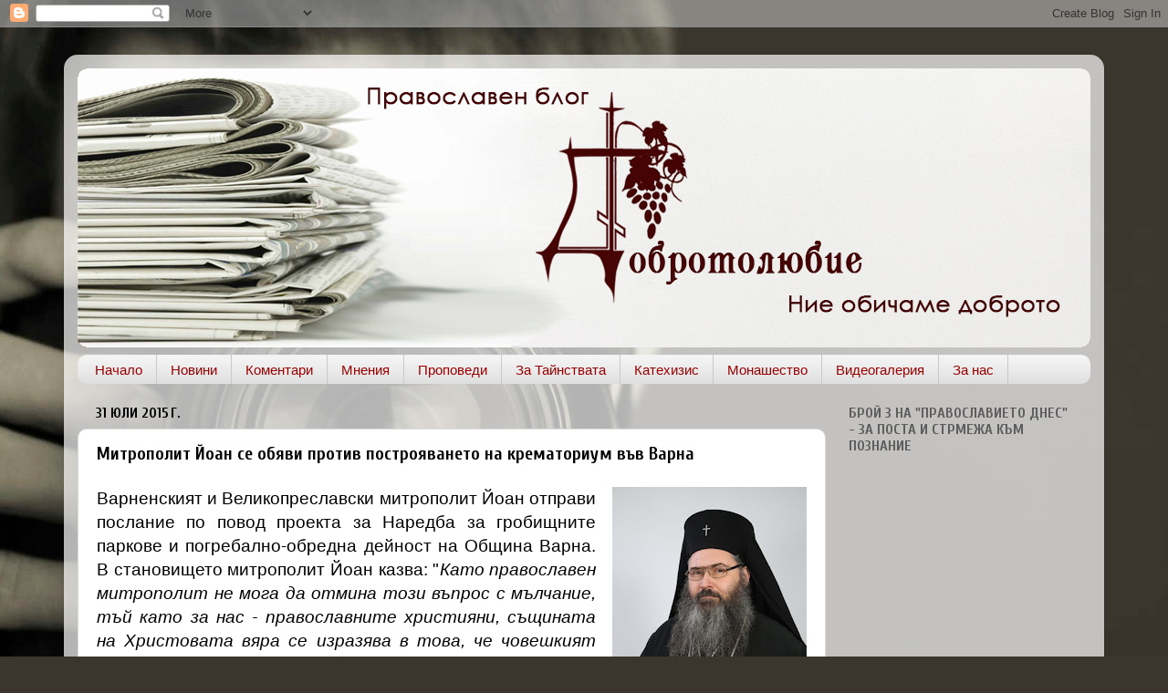

--- FILE ---
content_type: text/html; charset=UTF-8
request_url: https://dobrotoliubie.blogspot.com/2015/07/blog-post_30.html
body_size: 21359
content:
<!DOCTYPE html>
<html class='v2' dir='ltr' lang='bg'>
<head>
<link href='https://www.blogger.com/static/v1/widgets/335934321-css_bundle_v2.css' rel='stylesheet' type='text/css'/>
<meta content='width=1100' name='viewport'/>
<meta content='text/html; charset=UTF-8' http-equiv='Content-Type'/>
<meta content='blogger' name='generator'/>
<link href='https://dobrotoliubie.blogspot.com/favicon.ico' rel='icon' type='image/x-icon'/>
<link href='http://dobrotoliubie.blogspot.com/2015/07/blog-post_30.html' rel='canonical'/>
<link rel="alternate" type="application/atom+xml" title="&#8224; ДОБРОТОЛЮБИЕ &#8224;   - Atom" href="https://dobrotoliubie.blogspot.com/feeds/posts/default" />
<link rel="alternate" type="application/rss+xml" title="&#8224; ДОБРОТОЛЮБИЕ &#8224;   - RSS" href="https://dobrotoliubie.blogspot.com/feeds/posts/default?alt=rss" />
<link rel="service.post" type="application/atom+xml" title="&#8224; ДОБРОТОЛЮБИЕ &#8224;   - Atom" href="https://www.blogger.com/feeds/5802146955124312060/posts/default" />

<link rel="alternate" type="application/atom+xml" title="&#8224; ДОБРОТОЛЮБИЕ &#8224;   - Atom" href="https://dobrotoliubie.blogspot.com/feeds/3498594494730642617/comments/default" />
<!--Can't find substitution for tag [blog.ieCssRetrofitLinks]-->
<link href='https://blogger.googleusercontent.com/img/b/R29vZ2xl/AVvXsEgWEOc7wrxULiVGigjrhnsANZGuGOuPycBY0FyjUfg6zGvvHnYzBb0TC4euky-T0LTAihDcjtwirxSmLOgjasTmBSa7xFf2dkvleBQjq87JkACkorXJxmPY2upjbdbBvdzpu9pn8xy_e24/s320/b55p1636.jpg' rel='image_src'/>
<meta content='http://dobrotoliubie.blogspot.com/2015/07/blog-post_30.html' property='og:url'/>
<meta content='Митрополит Йоан се обяви против построяването на крематориум във Варна' property='og:title'/>
<meta content='   Варненският и Великопреславски митрополит Йоан отправи послание по повод  проекта за Наредба за гробищните паркове и погребално-обредна д...' property='og:description'/>
<meta content='https://blogger.googleusercontent.com/img/b/R29vZ2xl/AVvXsEgWEOc7wrxULiVGigjrhnsANZGuGOuPycBY0FyjUfg6zGvvHnYzBb0TC4euky-T0LTAihDcjtwirxSmLOgjasTmBSa7xFf2dkvleBQjq87JkACkorXJxmPY2upjbdbBvdzpu9pn8xy_e24/w1200-h630-p-k-no-nu/b55p1636.jpg' property='og:image'/>
<title>&#8224; ДОБРОТОЛЮБИЕ &#8224;  : Митрополит Йоан се обяви против построяването на крематориум във Варна</title>
<style type='text/css'>@font-face{font-family:'Cuprum';font-style:normal;font-weight:700;font-display:swap;src:url(//fonts.gstatic.com/s/cuprum/v29/dg45_pLmvrkcOkBnKsOzXyGWTBcmgwL9VjbYJxYmknQHEMmm.woff2)format('woff2');unicode-range:U+0460-052F,U+1C80-1C8A,U+20B4,U+2DE0-2DFF,U+A640-A69F,U+FE2E-FE2F;}@font-face{font-family:'Cuprum';font-style:normal;font-weight:700;font-display:swap;src:url(//fonts.gstatic.com/s/cuprum/v29/dg45_pLmvrkcOkBnKsOzXyGWTBcmgwL9Vj_YJxYmknQHEMmm.woff2)format('woff2');unicode-range:U+0301,U+0400-045F,U+0490-0491,U+04B0-04B1,U+2116;}@font-face{font-family:'Cuprum';font-style:normal;font-weight:700;font-display:swap;src:url(//fonts.gstatic.com/s/cuprum/v29/dg45_pLmvrkcOkBnKsOzXyGWTBcmgwL9VjTYJxYmknQHEMmm.woff2)format('woff2');unicode-range:U+0102-0103,U+0110-0111,U+0128-0129,U+0168-0169,U+01A0-01A1,U+01AF-01B0,U+0300-0301,U+0303-0304,U+0308-0309,U+0323,U+0329,U+1EA0-1EF9,U+20AB;}@font-face{font-family:'Cuprum';font-style:normal;font-weight:700;font-display:swap;src:url(//fonts.gstatic.com/s/cuprum/v29/dg45_pLmvrkcOkBnKsOzXyGWTBcmgwL9VjXYJxYmknQHEMmm.woff2)format('woff2');unicode-range:U+0100-02BA,U+02BD-02C5,U+02C7-02CC,U+02CE-02D7,U+02DD-02FF,U+0304,U+0308,U+0329,U+1D00-1DBF,U+1E00-1E9F,U+1EF2-1EFF,U+2020,U+20A0-20AB,U+20AD-20C0,U+2113,U+2C60-2C7F,U+A720-A7FF;}@font-face{font-family:'Cuprum';font-style:normal;font-weight:700;font-display:swap;src:url(//fonts.gstatic.com/s/cuprum/v29/dg45_pLmvrkcOkBnKsOzXyGWTBcmgwL9VjvYJxYmknQHEA.woff2)format('woff2');unicode-range:U+0000-00FF,U+0131,U+0152-0153,U+02BB-02BC,U+02C6,U+02DA,U+02DC,U+0304,U+0308,U+0329,U+2000-206F,U+20AC,U+2122,U+2191,U+2193,U+2212,U+2215,U+FEFF,U+FFFD;}</style>
<style id='page-skin-1' type='text/css'><!--
/*-----------------------------------------------
Blogger Template Style
Name:     Picture Window
Designer: Blogger
URL:      www.blogger.com
----------------------------------------------- */
/* Content
----------------------------------------------- */
body {
font: normal normal 18px Arial, Tahoma, Helvetica, FreeSans, sans-serif;
color: #000000;
background: #3c352d url(//themes.googleusercontent.com/image?id=1fswGecVIxUR-lGZKqTZv8BWloSEtkTzRCx8sQGB3N7bf_pksGf6R9-1HCrCdu7HRtr2H) no-repeat fixed top center /* Credit: wibs24 (http://www.istockphoto.com/googleimages.php?id=6003063&platform=blogger) */;
}
html body .region-inner {
min-width: 0;
max-width: 100%;
width: auto;
}
.content-outer {
font-size: 90%;
}
a:link {
text-decoration:none;
color: #7e4a0e;
}
a:visited {
text-decoration:none;
color: #000000;
}
a:hover {
text-decoration:underline;
color: #bd860f;
}
.content-outer {
background: transparent url(//www.blogblog.com/1kt/transparent/white80.png) repeat scroll top left;
-moz-border-radius: 15px;
-webkit-border-radius: 15px;
-goog-ms-border-radius: 15px;
border-radius: 15px;
-moz-box-shadow: 0 0 3px rgba(0, 0, 0, .15);
-webkit-box-shadow: 0 0 3px rgba(0, 0, 0, .15);
-goog-ms-box-shadow: 0 0 3px rgba(0, 0, 0, .15);
box-shadow: 0 0 3px rgba(0, 0, 0, .15);
margin: 30px auto;
}
.content-inner {
padding: 15px;
}
/* Header
----------------------------------------------- */
.header-outer {
background: #7e4a0e url(//www.blogblog.com/1kt/transparent/header_gradient_shade.png) repeat-x scroll top left;
_background-image: none;
color: #ffffff;
-moz-border-radius: 10px;
-webkit-border-radius: 10px;
-goog-ms-border-radius: 10px;
border-radius: 10px;
}
.Header img, .Header #header-inner {
-moz-border-radius: 10px;
-webkit-border-radius: 10px;
-goog-ms-border-radius: 10px;
border-radius: 10px;
}
.header-inner .Header .titlewrapper,
.header-inner .Header .descriptionwrapper {
padding-left: 30px;
padding-right: 30px;
}
.Header h1 {
font: normal normal 36px Arial, Tahoma, Helvetica, FreeSans, sans-serif;
text-shadow: 1px 1px 3px rgba(0, 0, 0, 0.3);
}
.Header h1 a {
color: #ffffff;
}
.Header .description {
font-size: 130%;
}
/* Tabs
----------------------------------------------- */
.tabs-inner {
margin: .5em 0 0;
padding: 0;
}
.tabs-inner .section {
margin: 0;
}
.tabs-inner .widget ul {
padding: 0;
background: #f3f3f3 url(//www.blogblog.com/1kt/transparent/tabs_gradient_shade.png) repeat scroll bottom;
-moz-border-radius: 10px;
-webkit-border-radius: 10px;
-goog-ms-border-radius: 10px;
border-radius: 10px;
}
.tabs-inner .widget li {
border: none;
}
.tabs-inner .widget li a {
display: inline-block;
padding: .5em 1em;
margin-right: 0;
color: #990000;
font: normal normal 15px Arial, Tahoma, Helvetica, FreeSans, sans-serif;
-moz-border-radius: 0 0 0 0;
-webkit-border-top-left-radius: 0;
-webkit-border-top-right-radius: 0;
-goog-ms-border-radius: 0 0 0 0;
border-radius: 0 0 0 0;
background: transparent none no-repeat scroll top left;
border-right: 1px solid #c9c9c9;
}
.tabs-inner .widget li:first-child a {
padding-left: 1.25em;
-moz-border-radius-topleft: 10px;
-moz-border-radius-bottomleft: 10px;
-webkit-border-top-left-radius: 10px;
-webkit-border-bottom-left-radius: 10px;
-goog-ms-border-top-left-radius: 10px;
-goog-ms-border-bottom-left-radius: 10px;
border-top-left-radius: 10px;
border-bottom-left-radius: 10px;
}
.tabs-inner .widget li.selected a,
.tabs-inner .widget li a:hover {
position: relative;
z-index: 1;
background: #ffffff url(//www.blogblog.com/1kt/transparent/tabs_gradient_shade.png) repeat scroll bottom;
color: #000000;
-moz-box-shadow: 0 0 0 rgba(0, 0, 0, .15);
-webkit-box-shadow: 0 0 0 rgba(0, 0, 0, .15);
-goog-ms-box-shadow: 0 0 0 rgba(0, 0, 0, .15);
box-shadow: 0 0 0 rgba(0, 0, 0, .15);
}
/* Headings
----------------------------------------------- */
h2 {
font: normal bold 100% Cuprum;
text-transform: uppercase;
color: #5c5c5c;
margin: .5em 0;
}
/* Main
----------------------------------------------- */
.main-outer {
background: transparent none repeat scroll top center;
-moz-border-radius: 0 0 0 0;
-webkit-border-top-left-radius: 0;
-webkit-border-top-right-radius: 0;
-webkit-border-bottom-left-radius: 0;
-webkit-border-bottom-right-radius: 0;
-goog-ms-border-radius: 0 0 0 0;
border-radius: 0 0 0 0;
-moz-box-shadow: 0 0 0 rgba(0, 0, 0, .15);
-webkit-box-shadow: 0 0 0 rgba(0, 0, 0, .15);
-goog-ms-box-shadow: 0 0 0 rgba(0, 0, 0, .15);
box-shadow: 0 0 0 rgba(0, 0, 0, .15);
}
.main-inner {
padding: 15px 5px 20px;
}
.main-inner .column-center-inner {
padding: 0 0;
}
.main-inner .column-left-inner {
padding-left: 0;
}
.main-inner .column-right-inner {
padding-right: 0;
}
/* Posts
----------------------------------------------- */
h3.post-title {
margin: 0;
font: normal bold 20px Cuprum;
}
.comments h4 {
margin: 1em 0 0;
font: normal bold 20px Cuprum;
}
.date-header span {
color: #000000;
}
.post-outer {
background-color: #ffffff;
border: solid 1px #dbdbdb;
-moz-border-radius: 10px;
-webkit-border-radius: 10px;
border-radius: 10px;
-goog-ms-border-radius: 10px;
padding: 15px 20px;
margin: 0 -20px 20px;
}
.post-body {
line-height: 1.4;
font-size: 110%;
position: relative;
}
.post-header {
margin: 0 0 1.5em;
color: #959595;
line-height: 1.6;
}
.post-footer {
margin: .5em 0 0;
color: #959595;
line-height: 1.6;
}
#blog-pager {
font-size: 140%
}
#comments .comment-author {
padding-top: 1.5em;
border-top: dashed 1px #ccc;
border-top: dashed 1px rgba(128, 128, 128, .5);
background-position: 0 1.5em;
}
#comments .comment-author:first-child {
padding-top: 0;
border-top: none;
}
.avatar-image-container {
margin: .2em 0 0;
}
/* Comments
----------------------------------------------- */
.comments .comments-content .icon.blog-author {
background-repeat: no-repeat;
background-image: url([data-uri]);
}
.comments .comments-content .loadmore a {
border-top: 1px solid #bd860f;
border-bottom: 1px solid #bd860f;
}
.comments .continue {
border-top: 2px solid #bd860f;
}
/* Widgets
----------------------------------------------- */
.widget ul, .widget #ArchiveList ul.flat {
padding: 0;
list-style: none;
}
.widget ul li, .widget #ArchiveList ul.flat li {
border-top: dashed 1px #ccc;
border-top: dashed 1px rgba(128, 128, 128, .5);
}
.widget ul li:first-child, .widget #ArchiveList ul.flat li:first-child {
border-top: none;
}
.widget .post-body ul {
list-style: disc;
}
.widget .post-body ul li {
border: none;
}
/* Footer
----------------------------------------------- */
.footer-outer {
color:#ececec;
background: transparent url(https://resources.blogblog.com/blogblog/data/1kt/transparent/black50.png) repeat scroll top left;
-moz-border-radius: 10px 10px 10px 10px;
-webkit-border-top-left-radius: 10px;
-webkit-border-top-right-radius: 10px;
-webkit-border-bottom-left-radius: 10px;
-webkit-border-bottom-right-radius: 10px;
-goog-ms-border-radius: 10px 10px 10px 10px;
border-radius: 10px 10px 10px 10px;
-moz-box-shadow: 0 0 0 rgba(0, 0, 0, .15);
-webkit-box-shadow: 0 0 0 rgba(0, 0, 0, .15);
-goog-ms-box-shadow: 0 0 0 rgba(0, 0, 0, .15);
box-shadow: 0 0 0 rgba(0, 0, 0, .15);
}
.footer-inner {
padding: 10px 5px 20px;
}
.footer-outer a {
color: #efffd9;
}
.footer-outer a:visited {
color: #b4ca95;
}
.footer-outer a:hover {
color: #ffffff;
}
.footer-outer .widget h2 {
color: #b8b8b8;
}
/* Mobile
----------------------------------------------- */
html body.mobile {
height: auto;
}
html body.mobile {
min-height: 480px;
background-size: 100% auto;
}
.mobile .body-fauxcolumn-outer {
background: transparent none repeat scroll top left;
}
html .mobile .mobile-date-outer, html .mobile .blog-pager {
border-bottom: none;
background: transparent none repeat scroll top center;
margin-bottom: 10px;
}
.mobile .date-outer {
background: transparent none repeat scroll top center;
}
.mobile .header-outer, .mobile .main-outer,
.mobile .post-outer, .mobile .footer-outer {
-moz-border-radius: 0;
-webkit-border-radius: 0;
-goog-ms-border-radius: 0;
border-radius: 0;
}
.mobile .content-outer,
.mobile .main-outer,
.mobile .post-outer {
background: inherit;
border: none;
}
.mobile .content-outer {
font-size: 100%;
}
.mobile-link-button {
background-color: #7e4a0e;
}
.mobile-link-button a:link, .mobile-link-button a:visited {
color: #ffffff;
}
.mobile-index-contents {
color: #000000;
}
.mobile .tabs-inner .PageList .widget-content {
background: #ffffff url(//www.blogblog.com/1kt/transparent/tabs_gradient_shade.png) repeat scroll bottom;
color: #000000;
}
.mobile .tabs-inner .PageList .widget-content .pagelist-arrow {
border-left: 1px solid #c9c9c9;
}

--></style>
<style id='template-skin-1' type='text/css'><!--
body {
min-width: 1140px;
}
.content-outer, .content-fauxcolumn-outer, .region-inner {
min-width: 1140px;
max-width: 1140px;
_width: 1140px;
}
.main-inner .columns {
padding-left: 0px;
padding-right: 290px;
}
.main-inner .fauxcolumn-center-outer {
left: 0px;
right: 290px;
/* IE6 does not respect left and right together */
_width: expression(this.parentNode.offsetWidth -
parseInt("0px") -
parseInt("290px") + 'px');
}
.main-inner .fauxcolumn-left-outer {
width: 0px;
}
.main-inner .fauxcolumn-right-outer {
width: 290px;
}
.main-inner .column-left-outer {
width: 0px;
right: 100%;
margin-left: -0px;
}
.main-inner .column-right-outer {
width: 290px;
margin-right: -290px;
}
#layout {
min-width: 0;
}
#layout .content-outer {
min-width: 0;
width: 800px;
}
#layout .region-inner {
min-width: 0;
width: auto;
}
body#layout div.add_widget {
padding: 8px;
}
body#layout div.add_widget a {
margin-left: 32px;
}
--></style>
<style>
    body {background-image:url(\/\/themes.googleusercontent.com\/image?id=1fswGecVIxUR-lGZKqTZv8BWloSEtkTzRCx8sQGB3N7bf_pksGf6R9-1HCrCdu7HRtr2H);}
    
@media (max-width: 200px) { body {background-image:url(\/\/themes.googleusercontent.com\/image?id=1fswGecVIxUR-lGZKqTZv8BWloSEtkTzRCx8sQGB3N7bf_pksGf6R9-1HCrCdu7HRtr2H&options=w200);}}
@media (max-width: 400px) and (min-width: 201px) { body {background-image:url(\/\/themes.googleusercontent.com\/image?id=1fswGecVIxUR-lGZKqTZv8BWloSEtkTzRCx8sQGB3N7bf_pksGf6R9-1HCrCdu7HRtr2H&options=w400);}}
@media (max-width: 800px) and (min-width: 401px) { body {background-image:url(\/\/themes.googleusercontent.com\/image?id=1fswGecVIxUR-lGZKqTZv8BWloSEtkTzRCx8sQGB3N7bf_pksGf6R9-1HCrCdu7HRtr2H&options=w800);}}
@media (max-width: 1200px) and (min-width: 801px) { body {background-image:url(\/\/themes.googleusercontent.com\/image?id=1fswGecVIxUR-lGZKqTZv8BWloSEtkTzRCx8sQGB3N7bf_pksGf6R9-1HCrCdu7HRtr2H&options=w1200);}}
/* Last tag covers anything over one higher than the previous max-size cap. */
@media (min-width: 1201px) { body {background-image:url(\/\/themes.googleusercontent.com\/image?id=1fswGecVIxUR-lGZKqTZv8BWloSEtkTzRCx8sQGB3N7bf_pksGf6R9-1HCrCdu7HRtr2H&options=w1600);}}
  </style>
<link href='https://www.blogger.com/dyn-css/authorization.css?targetBlogID=5802146955124312060&amp;zx=ec005c66-19b8-42ca-8a23-e7329d3f9705' media='none' onload='if(media!=&#39;all&#39;)media=&#39;all&#39;' rel='stylesheet'/><noscript><link href='https://www.blogger.com/dyn-css/authorization.css?targetBlogID=5802146955124312060&amp;zx=ec005c66-19b8-42ca-8a23-e7329d3f9705' rel='stylesheet'/></noscript>
<meta name='google-adsense-platform-account' content='ca-host-pub-1556223355139109'/>
<meta name='google-adsense-platform-domain' content='blogspot.com'/>

</head>
<body class='loading variant-shade'>
<div class='navbar section' id='navbar' name='Навигационна лента'><div class='widget Navbar' data-version='1' id='Navbar1'><script type="text/javascript">
    function setAttributeOnload(object, attribute, val) {
      if(window.addEventListener) {
        window.addEventListener('load',
          function(){ object[attribute] = val; }, false);
      } else {
        window.attachEvent('onload', function(){ object[attribute] = val; });
      }
    }
  </script>
<div id="navbar-iframe-container"></div>
<script type="text/javascript" src="https://apis.google.com/js/platform.js"></script>
<script type="text/javascript">
      gapi.load("gapi.iframes:gapi.iframes.style.bubble", function() {
        if (gapi.iframes && gapi.iframes.getContext) {
          gapi.iframes.getContext().openChild({
              url: 'https://www.blogger.com/navbar/5802146955124312060?po\x3d3498594494730642617\x26origin\x3dhttps://dobrotoliubie.blogspot.com',
              where: document.getElementById("navbar-iframe-container"),
              id: "navbar-iframe"
          });
        }
      });
    </script><script type="text/javascript">
(function() {
var script = document.createElement('script');
script.type = 'text/javascript';
script.src = '//pagead2.googlesyndication.com/pagead/js/google_top_exp.js';
var head = document.getElementsByTagName('head')[0];
if (head) {
head.appendChild(script);
}})();
</script>
</div></div>
<div class='body-fauxcolumns'>
<div class='fauxcolumn-outer body-fauxcolumn-outer'>
<div class='cap-top'>
<div class='cap-left'></div>
<div class='cap-right'></div>
</div>
<div class='fauxborder-left'>
<div class='fauxborder-right'></div>
<div class='fauxcolumn-inner'>
</div>
</div>
<div class='cap-bottom'>
<div class='cap-left'></div>
<div class='cap-right'></div>
</div>
</div>
</div>
<div class='content'>
<div class='content-fauxcolumns'>
<div class='fauxcolumn-outer content-fauxcolumn-outer'>
<div class='cap-top'>
<div class='cap-left'></div>
<div class='cap-right'></div>
</div>
<div class='fauxborder-left'>
<div class='fauxborder-right'></div>
<div class='fauxcolumn-inner'>
</div>
</div>
<div class='cap-bottom'>
<div class='cap-left'></div>
<div class='cap-right'></div>
</div>
</div>
</div>
<div class='content-outer'>
<div class='content-cap-top cap-top'>
<div class='cap-left'></div>
<div class='cap-right'></div>
</div>
<div class='fauxborder-left content-fauxborder-left'>
<div class='fauxborder-right content-fauxborder-right'></div>
<div class='content-inner'>
<header>
<div class='header-outer'>
<div class='header-cap-top cap-top'>
<div class='cap-left'></div>
<div class='cap-right'></div>
</div>
<div class='fauxborder-left header-fauxborder-left'>
<div class='fauxborder-right header-fauxborder-right'></div>
<div class='region-inner header-inner'>
<div class='header section' id='header' name='Заглавка'><div class='widget Header' data-version='1' id='Header1'>
<div id='header-inner'>
<a href='https://dobrotoliubie.blogspot.com/' style='display: block'>
<img alt='† ДОБРОТОЛЮБИЕ †  ' height='306px; ' id='Header1_headerimg' src='https://blogger.googleusercontent.com/img/b/R29vZ2xl/AVvXsEi9B0Cju6o8XH2O3dujo6lgv4SrRldHchydXC85cDqmRuvFElZG8UO89TuVbLcxPOJc23hLlo20G_7zeWwt35CCwPTZfL_b_9XTW7CTIRLQrSVzjH2NtRrfyV1K10sfZ2UboYaDotjirRo/s1600-r/tmp2.jpg' style='display: block' width='1126px; '/>
</a>
</div>
</div></div>
</div>
</div>
<div class='header-cap-bottom cap-bottom'>
<div class='cap-left'></div>
<div class='cap-right'></div>
</div>
</div>
</header>
<div class='tabs-outer'>
<div class='tabs-cap-top cap-top'>
<div class='cap-left'></div>
<div class='cap-right'></div>
</div>
<div class='fauxborder-left tabs-fauxborder-left'>
<div class='fauxborder-right tabs-fauxborder-right'></div>
<div class='region-inner tabs-inner'>
<div class='tabs section' id='crosscol' name='Всички колони'><div class='widget PageList' data-version='1' id='PageList1'>
<h2>Страници</h2>
<div class='widget-content'>
<ul>
<li>
<a href='https://dobrotoliubie.blogspot.com/'>Начало</a>
</li>
<li>
<a href='http://dobrotoliubie.blogspot.com/search/label/%D0%BD%D0%BE%D0%B2%D0%B8%D0%BD%D0%B8'>Новини</a>
</li>
<li>
<a href='http://dobrotoliubie.blogspot.bg/search/label/%D0%9A%D0%BE%D0%BC%D0%B5%D0%BD%D1%82%D0%B0%D1%80'>Коментари</a>
</li>
<li>
<a href='http://dobrotoliubie.blogspot.bg/search/label/%D0%9C%D0%BD%D0%B5%D0%BD%D0%B8%D1%8F'>Мнения</a>
</li>
<li>
<a href='http://dobrotoliubie.blogspot.com/search/label/%D0%BF%D1%80%D0%BE%D0%BF%D0%BE%D0%B2%D0%B5%D0%B4%D0%B8'>Проповеди</a>
</li>
<li>
<a href='https://dobrotoliubie.blogspot.com/p/blog-page.html'>За Тайнствата</a>
</li>
<li>
<a href='https://dobrotoliubie.blogspot.com/p/blog-page_8063.html'>Катехизис</a>
</li>
<li>
<a href='https://dobrotoliubie.blogspot.com/p/blog-page_6823.html'>Монашество</a>
</li>
<li>
<a href='https://www.youtube.com/channel/UCXWE97jbPBQGtw2pOHaMHqA?feature=mhee'>Видеогалерия</a>
</li>
<li>
<a href='https://dobrotoliubie.blogspot.com/p/blog-page_7.html'>За нас</a>
</li>
</ul>
<div class='clear'></div>
</div>
</div></div>
<div class='tabs no-items section' id='crosscol-overflow' name='Cross-Column 2'></div>
</div>
</div>
<div class='tabs-cap-bottom cap-bottom'>
<div class='cap-left'></div>
<div class='cap-right'></div>
</div>
</div>
<div class='main-outer'>
<div class='main-cap-top cap-top'>
<div class='cap-left'></div>
<div class='cap-right'></div>
</div>
<div class='fauxborder-left main-fauxborder-left'>
<div class='fauxborder-right main-fauxborder-right'></div>
<div class='region-inner main-inner'>
<div class='columns fauxcolumns'>
<div class='fauxcolumn-outer fauxcolumn-center-outer'>
<div class='cap-top'>
<div class='cap-left'></div>
<div class='cap-right'></div>
</div>
<div class='fauxborder-left'>
<div class='fauxborder-right'></div>
<div class='fauxcolumn-inner'>
</div>
</div>
<div class='cap-bottom'>
<div class='cap-left'></div>
<div class='cap-right'></div>
</div>
</div>
<div class='fauxcolumn-outer fauxcolumn-left-outer'>
<div class='cap-top'>
<div class='cap-left'></div>
<div class='cap-right'></div>
</div>
<div class='fauxborder-left'>
<div class='fauxborder-right'></div>
<div class='fauxcolumn-inner'>
</div>
</div>
<div class='cap-bottom'>
<div class='cap-left'></div>
<div class='cap-right'></div>
</div>
</div>
<div class='fauxcolumn-outer fauxcolumn-right-outer'>
<div class='cap-top'>
<div class='cap-left'></div>
<div class='cap-right'></div>
</div>
<div class='fauxborder-left'>
<div class='fauxborder-right'></div>
<div class='fauxcolumn-inner'>
</div>
</div>
<div class='cap-bottom'>
<div class='cap-left'></div>
<div class='cap-right'></div>
</div>
</div>
<!-- corrects IE6 width calculation -->
<div class='columns-inner'>
<div class='column-center-outer'>
<div class='column-center-inner'>
<div class='main section' id='main' name='Основен'><div class='widget Blog' data-version='1' id='Blog1'>
<div class='blog-posts hfeed'>

          <div class="date-outer">
        
<h2 class='date-header'><span>31 юли 2015&#8239;г.</span></h2>

          <div class="date-posts">
        
<div class='post-outer'>
<div class='post hentry uncustomized-post-template' itemprop='blogPost' itemscope='itemscope' itemtype='http://schema.org/BlogPosting'>
<meta content='https://blogger.googleusercontent.com/img/b/R29vZ2xl/AVvXsEgWEOc7wrxULiVGigjrhnsANZGuGOuPycBY0FyjUfg6zGvvHnYzBb0TC4euky-T0LTAihDcjtwirxSmLOgjasTmBSa7xFf2dkvleBQjq87JkACkorXJxmPY2upjbdbBvdzpu9pn8xy_e24/s320/b55p1636.jpg' itemprop='image_url'/>
<meta content='5802146955124312060' itemprop='blogId'/>
<meta content='3498594494730642617' itemprop='postId'/>
<a name='3498594494730642617'></a>
<h3 class='post-title entry-title' itemprop='name'>
Митрополит Йоан се обяви против построяването на крематориум във Варна
</h3>
<div class='post-header'>
<div class='post-header-line-1'></div>
</div>
<div class='post-body entry-content' id='post-body-3498594494730642617' itemprop='description articleBody'>
<div class="separator" style="clear: both; text-align: center;">
<a href="https://blogger.googleusercontent.com/img/b/R29vZ2xl/AVvXsEgWEOc7wrxULiVGigjrhnsANZGuGOuPycBY0FyjUfg6zGvvHnYzBb0TC4euky-T0LTAihDcjtwirxSmLOgjasTmBSa7xFf2dkvleBQjq87JkACkorXJxmPY2upjbdbBvdzpu9pn8xy_e24/s1600/b55p1636.jpg" imageanchor="1" style="clear: right; float: right; margin-bottom: 1em; margin-left: 1em;"><img border="0" height="320" src="https://blogger.googleusercontent.com/img/b/R29vZ2xl/AVvXsEgWEOc7wrxULiVGigjrhnsANZGuGOuPycBY0FyjUfg6zGvvHnYzBb0TC4euky-T0LTAihDcjtwirxSmLOgjasTmBSa7xFf2dkvleBQjq87JkACkorXJxmPY2upjbdbBvdzpu9pn8xy_e24/s320/b55p1636.jpg" width="213" /></a></div>
<div class="MsoNormal" style="background: white; margin-bottom: 0.0001pt; text-align: justify;">
<span style="font-family: Arial, sans-serif;"><span style="font-size: 18.6666660308838px;">Варненският и Великопреславски митрополит Йоан отправи послание по повод&nbsp;</span></span><span lang="RU" style="font-family: Arial, sans-serif; font-size: 14pt;">проекта за Наредба за гробищните
паркове и погребално-обредна дейност на Община Варна. В становището митрополит Йоан казва: "</span><span style="font-family: Arial, sans-serif; font-size: 14pt;"><i>Като православен митрополит не мога да отмина този въпрос с мълчание, тъй като за нас - православните християни, същината на Христовата вяра се изразява в това, че човешкият живот продължава и след смъртта.</i></span></div>
<div class="MsoNormal" style="background: white; margin-bottom: 0.0001pt; text-align: justify;">
<span lang="RU" style="font-family: Arial, sans-serif; font-size: 14pt;"><i>От гледна точка на православната вяра въпросът за извършването на опело и погребването на нашите мъртъвци, в това число и неотклонната ни позиция за кремацията, е част от същината на вярата.</i></span></div>
<a name="more"></a><i><o:p></o:p></i><br />
<div class="MsoNormal" style="background: white; margin-bottom: 0.0001pt; text-align: justify;">
<span lang="RU" style="font-family: Arial, sans-serif; font-size: 14pt;"><i>Всеки един човешки живот по Божий промисъл продължава на земята ограничено във времето и продължава във вечността, така че този завършек на земния живот на православните вярващи, е важно да приключи по православните правила, а именно с опело и погребение чрез полагането на трупа в гроб, защото от пръстта сме сътворени и в пръстта си се връщаме.<o:p></o:p></i></span></div>
<div class="MsoNormal" style="background: white; margin-bottom: 0.0001pt; text-align: justify;">
<span lang="RU" style="font-family: Arial, sans-serif; font-size: 14pt;"><i>Изхождайки от тази принципна християнска позиция съм мотивиран да взема отношение по една от нормите на проекта за Наредба за гробищните паркове и погребално-обредна дейност на община Варна, а именно чл. 28, ал. 1.<o:p></o:p></i></span></div>
<div class="MsoNormal" style="background: white; margin-bottom: 0.0001pt; text-align: justify;">
<span lang="RU" style="font-family: Arial, sans-serif; font-size: 14pt;"><i>Аргументите ни се изразяват в следното:<o:p></o:p></i></span></div>
<div class="MsoNormal" style="background: white; margin-bottom: 0.0001pt; text-align: justify;">
<i><span lang="RU" style="font-family: Arial, sans-serif; font-size: 14pt;">1. Със съжаление трябва да отбележим, че въпросът за правото на погребване и съпътстващите го дейности като например - правен статус на гробовете, гробищни паркове, погребална дейност и др. не са уредени на законово равнище и може би ние сме една от малкото държави не само в Европа, където тази изключително важна категория първични обществени отношения не са уредени на законово равнище. Това с още по-голяма сила налага с много голямо внимание да се извършва първична регулация на тези обществени отношения на местно равнище в Наредба, на който и да е общински съвет, особено по въпроси, които биха били от категорията на основните права на човека приживе, а именно &#8211; правото на всеки човек да бъде погребан, който въпрос не случайно след неговата смърт се решава от кръга най-близките роднини.</span><span style="font-family: Arial, sans-serif; font-size: 14pt;">&nbsp;</span><span lang="RU" style="font-family: Arial, sans-serif; font-size: 14pt;"><o:p></o:p></span></i></div>
<div class="MsoNormal" style="background: white; margin-bottom: 0.0001pt; text-align: justify;">
<i><span lang="RU" style="font-family: Arial, sans-serif; font-size: 14pt;">2. Като Варненски и Великопреславски митрополит, член на Св. Синод на БПЦ-БП съм запознат с обстоятелството, че в 41- Народно събрание беше внесен законопроект с предметен обхват, който е с близък на този в предложената Наредба в Общинския съвет на гр. Варна. В Народното събрание при обсъжданията на този законопроект участва член на Светия Синод на БПЦ-БП, тъй като този въпрос засяга всички вероизповедания в България, защото правото на опело и правото на погребване е и в известен смисъл част от правото на вероизповед. При обсъждането на този законопроект не се стигна до приемането, защото законодателят е осъзнал, че сложността на материята изисква по-задълбочено проучване и работа, лимитирани в по-дълъг период от време. Да се надяваме, че рано или късно тази важна категория обществени отношения ще бъде трайно уредена със закон. В контекста на това осъзнаване от законодателя, че трябва много внимателност и отговорност по въпросите на погребването и свързаните с това дейности на законово равнище, е подразбиращо се вниманието и отговорността, с която трябва да се подхожда към правната регламентация с локални/местни норми/по въпроси, които са с общонационално и общочовешко значение като например този - относно императивния характер на норми в определени хипотези на кремацията, какъвто е случаят с чл. 28, ал. 1 от проекта за Наредба за гробищните паркове и погребално-обредна дейност на Община Варна.</span><span style="font-family: Arial, sans-serif; font-size: 14pt;">&nbsp;</span><span lang="RU" style="font-family: Arial, sans-serif; font-size: 14pt;"><o:p></o:p></span></i></div>
<div class="MsoNormal" style="background: white; margin-bottom: 0.0001pt; text-align: justify;">
<span lang="RU" style="font-family: Arial, sans-serif; font-size: 14pt;"><i>3. Държа да информирам многоуважаемите общински съветници, че в Народното събрание под ръководството на високоуважавани професори-юристи е извършено законодателно проучване на законовата регламентация на правото на погребване и съпътстващите го дейности, като в част от тях уредбата е като субективно право на погребване, по което има задължени субекти - държавата и общините.<o:p></o:p></i></span></div>
<div class="MsoNormal" style="background: white; margin-bottom: 0.0001pt; text-align: justify;">
<i><span lang="RU" style="font-family: Arial, sans-serif; font-size: 14pt;">4. В контекста на това, становището ми е, че община Варна не може да приеме локална/местна норма, която по първичен начин да урежда въпросът със задължителния характер на чл. 28, ал. 1, с общата формулировка, че кремация е задължителна на починалия от остри, заразни болести. Това поставя въпросът за тълкуване коя болест е &#8222;остра заразна&#8221;, по кои критерии се определя това и кой е оправомощения субект да я определя. Този подход в правото може да бъде решен по един възможен начин, а именно легална дефиниция на понятието &#8222;остра заразна болест&#8221;. На всички юристи е добре известно, че такава легална дефиниция на това медицинско понятие не може да бъде направена в норма с местно значение. Тази норма не може да се тълкува разширително, поради императивният си характер и поради естеството на правото, което засяга. 5. Нормата на чл. 28, ал. 1 от проекта за Наредба за гробищните паркове и погребално-обредна дейност на Община Варна противоречи на чл. 22 от Наредба &#8470; 2 на МЗ от 21.04.2011г. за здравните изисквания към гробищни паркове (гробища) и погребването и пренасянето на покойници на Министерство на здравеопазването, в която има изчерпателно изброяване на хипотези на болести и точно техническо описание на начина на погребване в тези случаи, в това число и изискване относно ковчезите, но никъде в нормата от национално значение не се разпорежда императивно задължение за кремация. Общ принцип в правото е, че по въпроси, които са уредени от норми с национално значение не може да се уреждат обществени отношения като първично право, различно от националното. Въпросът за погребването в гроб или неговата алтернатива като кремация е въпрос с национално и общочовешко значение, засяга най-интимната сфера на човешката личност и не може да се реши партикуларно с местна норма в Наредба на Община Варна.</span><span style="font-family: Arial, sans-serif; font-size: 14pt;">&nbsp;</span><span lang="RU" style="font-family: Arial, sans-serif; font-size: 14pt;"><o:p></o:p></span></i></div>
<div class="MsoNormal" style="background: white; margin-bottom: 0.0001pt; text-align: justify;">
<i><span lang="RU" style="font-family: Arial, sans-serif; font-size: 14pt;">6. Вън от случаите на чл. 22 от Наредба &#8470; 2 на МЗ от 21.04.2011г. за здравните изисквания към гробищни паркове (гробища) и погребването и пренасянето на покойници на Министерство на здравеопазването, която е с национален обхват на действие по място, норма на Наредба, на която и да е българска община не може да урежда този въпрос по различен начин и то първично.</span><span style="font-family: Arial, sans-serif; font-size: 14pt;">&nbsp;</span><span lang="RU" style="font-family: Arial, sans-serif; font-size: 14pt;"><o:p></o:p></span></i></div>
<div class="MsoNormal" style="background: white; margin-bottom: 0.0001pt; text-align: justify;">
<i><span lang="RU" style="font-family: Arial, sans-serif; font-size: 14pt;">Поради това Общинският съвет на община Варна има няколко възможни нормотворчески подхода:</span><span style="font-family: Arial, sans-serif; font-size: 14pt;">&nbsp;</span><span lang="RU" style="font-family: Arial, sans-serif; font-size: 14pt;"><o:p></o:p></span></i></div>
<div class="MsoNormal" style="background: white; margin-bottom: 0.0001pt; text-align: justify;">
<i><span lang="RU" style="font-family: Arial, sans-serif; font-size: 14pt;">&#8211; да не урежда в местна Наредба задължителната кремация при остри, заразни болести, тъй като такова задължение на национално равнище не се съдържа в нормативен акт, а се съдържат конкретно изброени болести, при които има специални изисквания за погребване, регламентирани в чл. 22 от Наредба &#8470; 2 на МЗ от 21.04.2011г. за здравните изисквания към гробищни паркове (гробища) и погребването и пренасянето на покойници;</span><span style="font-family: Arial, sans-serif; font-size: 14pt;">&nbsp;</span><span lang="RU" style="font-family: Arial, sans-serif; font-size: 14pt;"><o:p></o:p></span></i></div>
<div class="MsoNormal" style="background: white; margin-bottom: 0.0001pt; text-align: justify;">
<i><span lang="RU" style="font-family: Arial, sans-serif; font-size: 14pt;">- да възпроизведе буквално нормата от чл. 22 от Наредба &#8470; 2 на МЗ от 21.04.2011г. за здравните изисквания към гробищни паркове (гробища) и погребването и пренасянето на покойници в местната Наредба на община Варна за удобство на жителите на община Варна</span><span style="font-family: Arial, sans-serif; font-size: 14pt;">&nbsp;</span><span lang="RU" style="font-family: Arial, sans-serif; font-size: 14pt;"><o:p></o:p></span></i></div>
<div class="MsoNormal" style="background: white; margin-bottom: 0.0001pt; text-align: justify;">
<i><span lang="RU" style="font-family: Arial, sans-serif; font-size: 14pt;">&#8211; да бъдат информирани от един и същ нормативен акт или - да се направи изрично препращане към нормата на чл. 22 от Наредба &#8470; 2 на МЗ.</span><span style="font-family: Arial, sans-serif; font-size: 14pt;">&nbsp;</span><span lang="RU" style="font-family: Arial, sans-serif; font-size: 14pt;"><o:p></o:p></span></i></div>
<div class="MsoNormal" style="background: white; margin-bottom: 0.0001pt; text-align: justify;">
<i><span lang="RU" style="font-family: Arial, sans-serif; font-size: 14pt;">Поради изложените съображения категорично се противопоставяме на първичната регламентация в норма с местно действие, която да урежда задължителната кремация при остри заразни болести. За нас са неприемливи също така и чл. 4, ал. 2 и чл. 9, ал. 3 от Наредбата за гробищните паркове и погребално-обредна дейност на Община Варна.</span><span style="font-family: Arial, sans-serif; font-size: 14pt;">&nbsp;</span><span lang="RU" style="font-family: Arial, sans-serif; font-size: 14pt;"><o:p></o:p></span></i></div>
<div class="MsoNormal" style="background: white; margin-bottom: 0.0001pt; text-align: justify;">
<span lang="RU" style="font-family: Arial, sans-serif; font-size: 14pt;"><i>В заключение, бихме казали, че не приемаме предложената нова горепосочена Наредба и считаме, в настоящия момент може да продължи действието на старата такава</i>"<i>, </i>завършва становището си митрополит Йоан.</span></div>
<div class="MsoNormal" style="background: white; margin-bottom: 0.0001pt; text-align: justify;">
<span style="font-family: Arial, sans-serif;"><span style="font-size: 18.6666660308838px;">Припомняме, че вчера духовниците от Добрич се обявиха против проект за учредяване на концесия, внесен от кмета на града Детелина Николова. Проектът, който кметицата предлага, предвижда изграждане на крематориум върху 400 кв. м. от гробищния парк в града, стена с ниши за урни и ограда. Срокът на концесията е 35 години. Духовниците се обявиха против съграждането на крематориум, защото според канона на Православната църква покойнците трябва да бъдат погребвани, а не изгаряни.&nbsp;</span></span></div>
<div class="MsoNormal" style="background: white; margin-bottom: 0.0001pt; text-align: justify;">
<span style="font-family: Arial, sans-serif;"><span style="font-size: 18.6666660308838px;">По предложение на Атанас Атанасов, който е общински съветник от партия Атака докладната бе оттеглена. Отсрочката бе направена, за да може съветниците да се запознаят с каноните и да обмислят добре решението си.&nbsp;</span></span></div>
<div style='clear: both;'></div>
</div>
<div class='post-footer'>
<div class='post-footer-line post-footer-line-1'>
<span class='post-author vcard'>
</span>
<span class='post-timestamp'>
</span>
<span class='post-comment-link'>
</span>
<span class='post-icons'>
<span class='item-action'>
<a href='https://www.blogger.com/email-post/5802146955124312060/3498594494730642617' title='Изпращане на публикацията по електронна поща'>
<img alt='' class='icon-action' height='13' src='https://resources.blogblog.com/img/icon18_email.gif' width='18'/>
</a>
</span>
<span class='item-control blog-admin pid-525561390'>
<a href='https://www.blogger.com/post-edit.g?blogID=5802146955124312060&postID=3498594494730642617&from=pencil' title='Редактиране на публикацията'>
<img alt='' class='icon-action' height='18' src='https://resources.blogblog.com/img/icon18_edit_allbkg.gif' width='18'/>
</a>
</span>
</span>
<div class='post-share-buttons goog-inline-block'>
<a class='goog-inline-block share-button sb-email' href='https://www.blogger.com/share-post.g?blogID=5802146955124312060&postID=3498594494730642617&target=email' target='_blank' title='Изпращане по имейл'><span class='share-button-link-text'>Изпращане по имейл</span></a><a class='goog-inline-block share-button sb-blog' href='https://www.blogger.com/share-post.g?blogID=5802146955124312060&postID=3498594494730642617&target=blog' onclick='window.open(this.href, "_blank", "height=270,width=475"); return false;' target='_blank' title='Публикувайте в блога си!'><span class='share-button-link-text'>Публикувайте в блога си!</span></a><a class='goog-inline-block share-button sb-twitter' href='https://www.blogger.com/share-post.g?blogID=5802146955124312060&postID=3498594494730642617&target=twitter' target='_blank' title='Споделяне в X'><span class='share-button-link-text'>Споделяне в X</span></a><a class='goog-inline-block share-button sb-facebook' href='https://www.blogger.com/share-post.g?blogID=5802146955124312060&postID=3498594494730642617&target=facebook' onclick='window.open(this.href, "_blank", "height=430,width=640"); return false;' target='_blank' title='Споделяне във Facebook'><span class='share-button-link-text'>Споделяне във Facebook</span></a><a class='goog-inline-block share-button sb-pinterest' href='https://www.blogger.com/share-post.g?blogID=5802146955124312060&postID=3498594494730642617&target=pinterest' target='_blank' title='Споделяне в Pinterest'><span class='share-button-link-text'>Споделяне в Pinterest</span></a>
</div>
</div>
<div class='post-footer-line post-footer-line-2'>
<span class='post-labels'>
Етикети:
<a href='https://dobrotoliubie.blogspot.com/search/label/%D0%BD%D0%BE%D0%B2%D0%B8%D0%BD%D0%B8' rel='tag'>новини</a>
</span>
</div>
<div class='post-footer-line post-footer-line-3'>
<span class='post-location'>
</span>
</div>
</div>
</div>
<div class='comments' id='comments'>
<a name='comments'></a>
</div>
</div>

        </div></div>
      
</div>
<div class='blog-pager' id='blog-pager'>
<span id='blog-pager-newer-link'>
<a class='blog-pager-newer-link' href='https://dobrotoliubie.blogspot.com/2015/07/blog-post_31.html' id='Blog1_blog-pager-newer-link' title='По-нова публикация'>По-нова публикация</a>
</span>
<span id='blog-pager-older-link'>
<a class='blog-pager-older-link' href='https://dobrotoliubie.blogspot.com/2015/07/40.html' id='Blog1_blog-pager-older-link' title='По-стара публикация'>По-стара публикация</a>
</span>
<a class='home-link' href='https://dobrotoliubie.blogspot.com/'>Начална страница</a>
</div>
<div class='clear'></div>
<div class='post-feeds'>
</div>
</div><div class='widget HTML' data-version='1' id='HTML4'>
<div class='widget-content'>
<span style="font-weight:bold;"><span style="font-weight:bold;"><span style="font-weight:bold;"><marquee>Блогът се поддържа от православни младежи обучаващи се в Софийската Духовна Семинария "Св. Йоан Рилски" и Богословския Факултет към Софийския университет "Св. Климент Охридски".
Той е създаден, за да може светлото спасително Слово на Христа Бога и Боговдъхновеното учение на Св. Православна Църква да достигнат до повече хора. Надяваме се да ни извините ако случайно сме допуснали някаква грешка, при написване на текстове или нещо друго. Имаме и канал в Youtube, където може да чуете аудио записи на проповеди и слова на Св. Отци. Разбира се и за тях се извиняваме понеже записите не са професионални. </marquee></span></span></span>
</div>
<div class='clear'></div>
</div></div>
</div>
</div>
<div class='column-left-outer'>
<div class='column-left-inner'>
<aside>
</aside>
</div>
</div>
<div class='column-right-outer'>
<div class='column-right-inner'>
<aside>
<div class='sidebar section' id='sidebar-right-1'><div class='widget HTML' data-version='1' id='HTML1'>
<h2 class='title'>Брой 3 на "Православието днес" - За поста и стрмежа към познание</h2>
<div class='widget-content'>
<iframe width="270" height="270" src="https://www.youtube.com/embed/v5X6kmplHus" frameborder="0" allowfullscreen=""></iframe>
</div>
<div class='clear'></div>
</div><div class='widget FeaturedPost' data-version='1' id='FeaturedPost1'>
<h2 class='title'>Препоръчано от нас</h2>
<div class='post-summary'>
<h3><a href='https://dobrotoliubie.blogspot.com/2016/02/blog-post_36.html'>Плачът на радостта</a></h3>
<p>
       Покаянието започва от момента, когато в нас се зароди скръбта, &#8220;скръбта по Бога&#8221; (2 Кор. 7:10).        Различните сълзи   Няма човек ...
</p>
<img class='image' src='https://blogger.googleusercontent.com/img/b/R29vZ2xl/AVvXsEhUFPnkZAa4WUFNrGkvv1Gq4E63BAATDDCQ0kreDUCKWysHDt9D-QHl8dMIxGqZqYGVtl25M6VNCOSVDU_Xzdpo0Pr-FY2UW-GDSOp0bibHQHKb_o4te3GXPCvh0pTw4i44CHiEDUU_1Eo/s320/10005887_265932696912729_8686853792455674593_o.jpg'/>
</div>
<style type='text/css'>
    .image {
      width: 100%;
    }
  </style>
<div class='clear'></div>
</div><div class='widget BlogSearch' data-version='1' id='BlogSearch3'>
<h2 class='title'>Търсете  нещата, които ви интересуват</h2>
<div class='widget-content'>
<div id='BlogSearch3_form'>
<form action='https://dobrotoliubie.blogspot.com/search' class='gsc-search-box' target='_top'>
<table cellpadding='0' cellspacing='0' class='gsc-search-box'>
<tbody>
<tr>
<td class='gsc-input'>
<input autocomplete='off' class='gsc-input' name='q' size='10' title='search' type='text' value=''/>
</td>
<td class='gsc-search-button'>
<input class='gsc-search-button' title='search' type='submit' value='Търсене'/>
</td>
</tr>
</tbody>
</table>
</form>
</div>
</div>
<div class='clear'></div>
</div><div class='widget HTML' data-version='1' id='HTML2'>
<div class='widget-content'>
<span style="font-weight:bold;"><span style="font-weight:bold;"><span style="font-weight:bold;"><marquee>*Списание "Светодавец" е най-новият проект, с който нашият екип се занимава вече няколко месеца. То е едно различно по своята същност списание, защото показва визията на младите християни за света. В списанието ще откриете интересни факти, истории и новини.</marquee></span></span></span>
</div>
<div class='clear'></div>
</div><div class='widget Image' data-version='1' id='Image13'>
<h2>Списание "Светодавец"</h2>
<div class='widget-content'>
<a href='http://dobrotoliubie.blogspot.com/2015/01/blog-post_31.html'>
<img alt='Списание "Светодавец"' height='245' id='Image13_img' src='https://blogger.googleusercontent.com/img/b/R29vZ2xl/AVvXsEiu9_R5PlvnRQjQ_p7REYBUa-CTo1BO3ELI6cV4jcCstioEx-VgwoFaYs2pglS_LrRAUPANG6XuVXg9EzWpzdaI4G5tJ2-fKzYw__p9iF9tn_h7-WgPCPYJXBdC4nOttiY-8RXiiaaFwXw/s245/korica.png' width='173'/>
</a>
<br/>
<span class='caption'>Месечно православно онлайн списание.</span>
</div>
<div class='clear'></div>
</div><div class='widget Feed' data-version='1' id='Feed2'>
<h2>Светодавец</h2>
<div class='widget-content' id='Feed2_feedItemListDisplay'>
<span style='filter: alpha(25); opacity: 0.25;'>
<a href='https://svetodavec.wordpress.com/feed/'>Зарежда се...</a>
</span>
</div>
<div class='clear'></div>
</div><div class='widget Feed' data-version='1' id='Feed3'>
<h2>Задругата</h2>
<div class='widget-content' id='Feed3_feedItemListDisplay'>
<span style='filter: alpha(25); opacity: 0.25;'>
<a href='http://zadrugata.com/feed/'>Зарежда се...</a>
</span>
</div>
<div class='clear'></div>
</div><div class='widget HTML' data-version='1' id='HTML3'>
<div class='widget-content'>
<span style="font-weight:bold;"><span style="font-weight:bold;"><span style="font-weight:bold;"><marquee>*Блогът в памет на Неврокопския митрополит Борис се поддържа от нас. Надяваме се и той да ви допадне. Да не забравяме делото на този велик Архиерей. </marquee></span></span></span>
</div>
<div class='clear'></div>
</div><div class='widget Image' data-version='1' id='Image1'>
<h2>Блог за дядо Борис</h2>
<div class='widget-content'>
<a href='http://borisnevrokopski.blogspot.com/'>
<img alt='Блог за дядо Борис' height='253' id='Image1_img' src='https://blogger.googleusercontent.com/img/b/R29vZ2xl/AVvXsEiz6UbkHLc8mCplPhXGqguLlfGmlBx5soujwdTY-J0FlN_x4WhVP91Lv0aKQyReRXs4s3WrVkY6Umol8jWj8jUZ7NAmEdKDFkKFyvFrVfNLm6St6FYxuNKmY7vp9xzLcKd4rhi7nEEvtb2X/s1600/1011209_629780557057792_226690673_n.jpg' width='242'/>
</a>
<br/>
</div>
<div class='clear'></div>
</div><div class='widget Feed' data-version='1' id='Feed1'>
<h2>Неврокопски митрополит Борис</h2>
<div class='widget-content' id='Feed1_feedItemListDisplay'>
<span style='filter: alpha(25); opacity: 0.25;'>
<a href='http://borisnevrokopski.blogspot.com/feeds/posts/default'>Зарежда се...</a>
</span>
</div>
<div class='clear'></div>
</div><div class='widget Image' data-version='1' id='Image4'>
<h2>СВЕЩЕНОТО ПИСАНИЕ</h2>
<div class='widget-content'>
<a href='http://www.megimg.info/bible/'>
<img alt='СВЕЩЕНОТО ПИСАНИЕ' height='176' id='Image4_img' src='https://blogger.googleusercontent.com/img/b/R29vZ2xl/AVvXsEhF3FNvI2mK7urBorOFy8ZsvWM3pXMnOQV2xin35QqBD5RhEVXGPkPE-_VFmJHmJBk4SUPz9XDaOGbbACK7C7VwcJeCQtNP5CtuE8u-NMD6pwpDMDQ7ERy4AFFLKF69owZYPvmWR0voxmp5/s250/biblia.jpg' width='126'/>
</a>
<br/>
<span class='caption'>Библейска търсачка</span>
</div>
<div class='clear'></div>
</div><div class='widget Image' data-version='1' id='Image5'>
<h2>ПРАВОСЛАВЕН КАЛЕНДАР ЗА 2015 ГОДИНА</h2>
<div class='widget-content'>
<a href='http://www.bg-patriarshia.bg/calendar.php'>
<img alt='ПРАВОСЛАВЕН КАЛЕНДАР ЗА 2015 ГОДИНА' height='250' id='Image5_img' src='https://blogger.googleusercontent.com/img/b/R29vZ2xl/AVvXsEghqEPvX9xrkb4El2xqzYaZAUWIHyxcH81GVKVva1Xo2_6L0Qgnk0Ot0pAv7ehuxJG_7wrMg6v8psVjkVhBF9BU5rEZm5DW6s2CIs40JzmmurOdWEGjpnKRYoq9VimDpydKSEJY21vsXepf/s250/saints.jpg' width='184'/>
</a>
<br/>
</div>
<div class='clear'></div>
</div><div class='widget Stats' data-version='1' id='Stats1'>
<h2>Посещения в "Добротолюбие"</h2>
<div class='widget-content'>
<div id='Stats1_content' style='display: none;'>
<span class='counter-wrapper text-counter-wrapper' id='Stats1_totalCount'>
</span>
<div class='clear'></div>
</div>
</div>
</div><div class='widget Image' data-version='1' id='Image8'>
<h2>Веселите студенти</h2>
<div class='widget-content'>
<a href='http://veselitestudenti.blogspot.com/'>
<img alt='Веселите студенти' height='245' id='Image8_img' src='https://blogger.googleusercontent.com/img/b/R29vZ2xl/AVvXsEhpM2BC9DP6GCAF0TKQfaBkcNOA4yLjbzqYHmxD3ZPJBxUCTFSuVtVcFSr7fSZKv-jkdEfWbwFrYuSpikUvb8drymNVKkWZgKZo_SL291NhE6RArRD7PU4HtMo0-9YP2f6g-BfEB_ZSBdk-/s1600/mjht.PNG' width='234'/>
</a>
<br/>
</div>
<div class='clear'></div>
</div></div>
</aside>
</div>
</div>
</div>
<div style='clear: both'></div>
<!-- columns -->
</div>
<!-- main -->
</div>
</div>
<div class='main-cap-bottom cap-bottom'>
<div class='cap-left'></div>
<div class='cap-right'></div>
</div>
</div>
<footer>
<div class='footer-outer'>
<div class='footer-cap-top cap-top'>
<div class='cap-left'></div>
<div class='cap-right'></div>
</div>
<div class='fauxborder-left footer-fauxborder-left'>
<div class='fauxborder-right footer-fauxborder-right'></div>
<div class='region-inner footer-inner'>
<div class='foot section' id='footer-1'><div class='widget BlogArchive' data-version='1' id='BlogArchive1'>
<h2>Архив на блога</h2>
<div class='widget-content'>
<div id='ArchiveList'>
<div id='BlogArchive1_ArchiveList'>
<select id='BlogArchive1_ArchiveMenu'>
<option value=''>Архив на блога</option>
<option value='https://dobrotoliubie.blogspot.com/2016/11/'>ноември (2)</option>
<option value='https://dobrotoliubie.blogspot.com/2016/02/'>февруари (65)</option>
<option value='https://dobrotoliubie.blogspot.com/2016/01/'>януари (78)</option>
<option value='https://dobrotoliubie.blogspot.com/2015/12/'>декември (46)</option>
<option value='https://dobrotoliubie.blogspot.com/2015/11/'>ноември (72)</option>
<option value='https://dobrotoliubie.blogspot.com/2015/10/'>октомври (47)</option>
<option value='https://dobrotoliubie.blogspot.com/2015/09/'>септември (12)</option>
<option value='https://dobrotoliubie.blogspot.com/2015/08/'>август (17)</option>
<option value='https://dobrotoliubie.blogspot.com/2015/07/'>юли (37)</option>
<option value='https://dobrotoliubie.blogspot.com/2015/06/'>юни (32)</option>
<option value='https://dobrotoliubie.blogspot.com/2015/05/'>май (35)</option>
<option value='https://dobrotoliubie.blogspot.com/2015/04/'>април (27)</option>
<option value='https://dobrotoliubie.blogspot.com/2015/03/'>март (31)</option>
<option value='https://dobrotoliubie.blogspot.com/2015/02/'>февруари (25)</option>
<option value='https://dobrotoliubie.blogspot.com/2015/01/'>януари (29)</option>
<option value='https://dobrotoliubie.blogspot.com/2014/12/'>декември (26)</option>
<option value='https://dobrotoliubie.blogspot.com/2014/11/'>ноември (26)</option>
<option value='https://dobrotoliubie.blogspot.com/2014/10/'>октомври (21)</option>
<option value='https://dobrotoliubie.blogspot.com/2014/09/'>септември (26)</option>
<option value='https://dobrotoliubie.blogspot.com/2014/08/'>август (34)</option>
<option value='https://dobrotoliubie.blogspot.com/2014/07/'>юли (24)</option>
<option value='https://dobrotoliubie.blogspot.com/2014/06/'>юни (21)</option>
<option value='https://dobrotoliubie.blogspot.com/2014/05/'>май (25)</option>
<option value='https://dobrotoliubie.blogspot.com/2014/04/'>април (33)</option>
<option value='https://dobrotoliubie.blogspot.com/2014/03/'>март (22)</option>
<option value='https://dobrotoliubie.blogspot.com/2014/02/'>февруари (35)</option>
<option value='https://dobrotoliubie.blogspot.com/2014/01/'>януари (31)</option>
<option value='https://dobrotoliubie.blogspot.com/2013/12/'>декември (32)</option>
<option value='https://dobrotoliubie.blogspot.com/2013/11/'>ноември (26)</option>
<option value='https://dobrotoliubie.blogspot.com/2013/10/'>октомври (19)</option>
<option value='https://dobrotoliubie.blogspot.com/2013/09/'>септември (21)</option>
<option value='https://dobrotoliubie.blogspot.com/2013/08/'>август (29)</option>
<option value='https://dobrotoliubie.blogspot.com/2013/07/'>юли (31)</option>
<option value='https://dobrotoliubie.blogspot.com/2013/06/'>юни (13)</option>
<option value='https://dobrotoliubie.blogspot.com/2013/05/'>май (9)</option>
<option value='https://dobrotoliubie.blogspot.com/2013/04/'>април (5)</option>
<option value='https://dobrotoliubie.blogspot.com/2013/03/'>март (2)</option>
<option value='https://dobrotoliubie.blogspot.com/2013/02/'>февруари (13)</option>
<option value='https://dobrotoliubie.blogspot.com/2013/01/'>януари (25)</option>
<option value='https://dobrotoliubie.blogspot.com/2012/12/'>декември (13)</option>
<option value='https://dobrotoliubie.blogspot.com/2012/11/'>ноември (13)</option>
<option value='https://dobrotoliubie.blogspot.com/2012/09/'>септември (24)</option>
<option value='https://dobrotoliubie.blogspot.com/2012/08/'>август (54)</option>
<option value='https://dobrotoliubie.blogspot.com/2012/07/'>юли (37)</option>
<option value='https://dobrotoliubie.blogspot.com/2012/06/'>юни (8)</option>
</select>
</div>
</div>
<div class='clear'></div>
</div>
</div></div>
<table border='0' cellpadding='0' cellspacing='0' class='section-columns columns-2'>
<tbody>
<tr>
<td class='first columns-cell'>
<div class='foot section' id='footer-2-1'><div class='widget Label' data-version='1' id='Label1'>
<h2>КАТЕГОРИИ</h2>
<div class='widget-content list-label-widget-content'>
<ul>
<li>
<a dir='ltr' href='https://dobrotoliubie.blogspot.com/search/label/%D0%B1%D0%B5%D1%81%D0%B5%D0%B4%D0%B8'>беседи</a>
<span dir='ltr'>(84)</span>
</li>
<li>
<a dir='ltr' href='https://dobrotoliubie.blogspot.com/search/label/%D0%91%D0%BE%D0%B3%D0%BE%D1%81%D0%BB%D1%83%D0%B6%D0%B5%D0%B1%D0%BD%D0%B8%20%D0%BA%D0%BD%D0%B8%D0%B3%D0%B8'>Богослужебни книги</a>
<span dir='ltr'>(6)</span>
</li>
<li>
<a dir='ltr' href='https://dobrotoliubie.blogspot.com/search/label/%D0%B2%D0%B8%D0%B4%D0%B5%D0%BE'>видео</a>
<span dir='ltr'>(119)</span>
</li>
<li>
<a dir='ltr' href='https://dobrotoliubie.blogspot.com/search/label/%D0%B3%D0%B0%D0%BB%D0%B5%D1%80%D0%B8%D1%8F'>галерия</a>
<span dir='ltr'>(20)</span>
</li>
<li>
<a dir='ltr' href='https://dobrotoliubie.blogspot.com/search/label/%D0%B4%D1%83%D1%85%D0%BE%D0%B2%D0%BD%D0%B8%20%D0%BF%D0%BE%D0%BB%D0%B5%D1%82%D0%B0'>духовни полета</a>
<span dir='ltr'>(19)</span>
</li>
<li>
<a dir='ltr' href='https://dobrotoliubie.blogspot.com/search/label/%D0%97%D0%B0%20%D0%92%D1%8F%D1%80%D0%B0%D1%82%D0%B0'>За Вярата</a>
<span dir='ltr'>(13)</span>
</li>
<li>
<a dir='ltr' href='https://dobrotoliubie.blogspot.com/search/label/%D0%B8%D0%BD%D1%82%D0%B5%D1%80%D0%B2%D1%8E%D1%82%D0%B0'>интервюта</a>
<span dir='ltr'>(43)</span>
</li>
<li>
<a dir='ltr' href='https://dobrotoliubie.blogspot.com/search/label/%D0%B8%D1%81%D1%82%D0%BE%D1%80%D0%B8%D1%8F'>история</a>
<span dir='ltr'>(34)</span>
</li>
<li>
<a dir='ltr' href='https://dobrotoliubie.blogspot.com/search/label/%D0%9A%D0%B0%D0%BD%D0%BE%D0%BD%D0%B8%D0%B7%D0%B0%D1%86%D0%B8%D1%8F%20%D0%BD%D0%B0%20%D0%A1%D0%B2.%20%D0%A1%D0%B5%D1%80%D0%B0%D1%84%D0%B8%D0%BC%20%D0%A1%D0%BE%D0%B1%D0%BE%D0%BB%D0%B5%D0%B2'>Канонизация на Св. Серафим Соболев</a>
<span dir='ltr'>(2)</span>
</li>
<li>
<a dir='ltr' href='https://dobrotoliubie.blogspot.com/search/label/%D0%BA%D0%B0%D1%82%D0%B5%D1%85%D0%B8%D0%B7%D0%B8%D1%81'>катехизис</a>
<span dir='ltr'>(24)</span>
</li>
<li>
<a dir='ltr' href='https://dobrotoliubie.blogspot.com/search/label/%D0%9A%D0%BE%D0%BC%D0%B5%D0%BD%D1%82%D0%B0%D1%80'>Коментар</a>
<span dir='ltr'>(59)</span>
</li>
<li>
<a dir='ltr' href='https://dobrotoliubie.blogspot.com/search/label/%D0%9B%D1%8E%D0%B1%D0%BE%D0%BF%D0%B8%D1%82%D0%BD%D0%BE'>Любопитно</a>
<span dir='ltr'>(6)</span>
</li>
<li>
<a dir='ltr' href='https://dobrotoliubie.blogspot.com/search/label/%D0%9C%D0%BD%D0%B5%D0%BD%D0%B8%D1%8F'>Мнения</a>
<span dir='ltr'>(29)</span>
</li>
<li>
<a dir='ltr' href='https://dobrotoliubie.blogspot.com/search/label/%D0%9D%D0%B5%D0%B4%D0%B5%D0%BB%D0%BD%D0%B0%20%D1%87%D0%B8%D1%82%D0%B0%D0%BD%D0%BA%D0%B0'>Неделна читанка</a>
<span dir='ltr'>(1)</span>
</li>
<li>
<a dir='ltr' href='https://dobrotoliubie.blogspot.com/search/label/%D0%BD%D0%BE%D0%B2%D0%B8%D0%BD%D0%B8'>новини</a>
<span dir='ltr'>(593)</span>
</li>
<li>
<a dir='ltr' href='https://dobrotoliubie.blogspot.com/search/label/%D0%9F%D0%BE%D1%81%D0%B5%D1%89%D0%B5%D0%BD%D0%B8%D0%B5%20%D0%BD%D0%B0%20%D0%BF%D0%B0%D1%82%D1%80%D0%B8%D0%B0%D1%80%D1%85%20%D0%92%D0%B0%D1%80%D1%82%D0%BE%D0%BB%D0%BE%D0%BC%D0%B5%D0%B9%20%D0%B2%20%D0%91%D1%8A%D0%BB%D0%B3%D0%B0%D1%80%D0%B8%D1%8F'>Посещение на патриарх Вартоломей в България</a>
<span dir='ltr'>(11)</span>
</li>
<li>
<a dir='ltr' href='https://dobrotoliubie.blogspot.com/search/label/%D0%9F%D1%80%D0%B0%D0%B2%D0%BE%D1%81%D0%BB%D0%B0%D0%B2%D0%BD%D0%B0%20%D0%B2%D0%B8%D0%B7%D0%B8%D1%82%D0%BA%D0%B0'>Православна визитка</a>
<span dir='ltr'>(2)</span>
</li>
<li>
<a dir='ltr' href='https://dobrotoliubie.blogspot.com/search/label/%D0%9F%D1%80%D0%B0%D0%B2%D0%BE%D1%81%D0%BB%D0%B0%D0%B2%D0%BD%D0%B8%D1%8F%D1%82%20%D1%85%D1%80%D0%B0%D0%BC%20-%20%D1%87%D0%B0%D1%81%D1%82%D0%B8%D1%86%D0%B0%20%D0%BE%D1%82%20%D1%82%D0%B2%D0%BE%D1%8F%20%D0%B6%D0%B8%D0%B2%D0%BE%D1%82'>Православният храм - частица от твоя живот</a>
<span dir='ltr'>(2)</span>
</li>
<li>
<a dir='ltr' href='https://dobrotoliubie.blogspot.com/search/label/%D0%BF%D1%80%D0%B5%D0%BF%D0%BE%D1%80%D1%8A%D1%87%D0%B0%D0%BD%D0%BE'>препоръчано</a>
<span dir='ltr'>(20)</span>
</li>
<li>
<a dir='ltr' href='https://dobrotoliubie.blogspot.com/search/label/%D0%BF%D1%80%D0%BE%D0%BF%D0%BE%D0%B2%D0%B5%D0%B4%D0%B8'>проповеди</a>
<span dir='ltr'>(177)</span>
</li>
<li>
<a dir='ltr' href='https://dobrotoliubie.blogspot.com/search/label/%D1%80%D0%B0%D0%B7%D0%BA%D0%B0%D0%B7%D0%B8'>разкази</a>
<span dir='ltr'>(20)</span>
</li>
<li>
<a dir='ltr' href='https://dobrotoliubie.blogspot.com/search/label/%D1%81%D0%B2.%20%D0%9E%D1%82%D1%86%D0%B8'>св. Отци</a>
<span dir='ltr'>(94)</span>
</li>
<li>
<a dir='ltr' href='https://dobrotoliubie.blogspot.com/search/label/%D0%A1%D0%B2.%20%D0%A2%D0%B0%D0%B9%D0%BD%D1%81%D1%82%D0%B2%D0%B0'>Св. Тайнства</a>
<span dir='ltr'>(3)</span>
</li>
<li>
<a dir='ltr' href='https://dobrotoliubie.blogspot.com/search/label/%D1%81%D1%82%D0%B0%D1%82%D0%B8%D0%B8'>статии</a>
<span dir='ltr'>(25)</span>
</li>
<li>
<a dir='ltr' href='https://dobrotoliubie.blogspot.com/search/label/%D1%87%D1%83%D0%B4%D0%B5%D1%81%D0%B0'>чудеса</a>
<span dir='ltr'>(14)</span>
</li>
</ul>
<div class='clear'></div>
</div>
</div></div>
</td>
<td class='columns-cell'>
<div class='foot section' id='footer-2-2'><div class='widget PopularPosts' data-version='1' id='PopularPosts1'>
<h2>Популярни публикации</h2>
<div class='widget-content popular-posts'>
<ul>
<li>
<div class='item-content'>
<div class='item-thumbnail'>
<a href='https://dobrotoliubie.blogspot.com/2016/01/blog-post_53.html' target='_blank'>
<img alt='' border='0' src='https://blogger.googleusercontent.com/img/b/R29vZ2xl/AVvXsEitjLip8f8fWV4gFJNMWVQhfrGCaj2-cAx9jjDxt6I6oA4QsIHh7MXmUQmZkfMXO82-bbL79klta0xPZQc4fTHaJn8MregIxDBDjGfqgOLJCknY3Yu8FYp4cvgy_rqKQgeraEKEb051naw/w72-h72-p-k-no-nu/DSC_2709.JPG'/>
</a>
</div>
<div class='item-title'><a href='https://dobrotoliubie.blogspot.com/2016/01/blog-post_53.html'>Честит имен ден, Ваше Светейшество!</a></div>
<div class='item-snippet'>   Днес е Неофитов ден. Негово Светейшество Българският п атриарх Неофит отбелязва своя имен ден в деня на празника на с в. Максим Изповедни...</div>
</div>
<div style='clear: both;'></div>
</li>
<li>
<div class='item-content'>
<div class='item-thumbnail'>
<a href='https://dobrotoliubie.blogspot.com/2016/01/blog-post_49.html' target='_blank'>
<img alt='' border='0' src='https://blogger.googleusercontent.com/img/b/R29vZ2xl/AVvXsEi52C2m1Ns-oyoIlUiNaHDJIKBww0FmCQUpOcDue9wFD71U8YryQNjcATJ1uEmKUIdibog5DrL4Ti8Y8t1ipqXNieM8O-Da7m-YRaSeu5f2BPjYHAiobAWrSqVk9bxBBPakuovL2irApWY/w72-h72-p-k-no-nu/lamprini-of-arta.jpg'/>
</a>
</div>
<div class='item-title'><a href='https://dobrotoliubie.blogspot.com/2016/01/blog-post_49.html'>Подвижницата Ламбрини от Арта</a></div>
<div class='item-snippet'>   Тази незначителна на пръв поглед баба, която виждаме тук, е получила дарове от Христос, които са притежавали единствено великите светии.&#160;...</div>
</div>
<div style='clear: both;'></div>
</li>
<li>
<div class='item-content'>
<div class='item-thumbnail'>
<a href='https://dobrotoliubie.blogspot.com/2016/02/44.html' target='_blank'>
<img alt='' border='0' src='https://blogger.googleusercontent.com/img/b/R29vZ2xl/AVvXsEgvn2sGvxCt05ZZGaatJU3d3lOUVMXLwO7ttHLMcmBPUS6NQ3besx3bAnlCNEKemFZ5pd6h-4OIqI-SUkSRrLmnHwww_u14wvanfVQdf0s2nto8O1ihYmsN4bTd2p5yAzNnQ1iuTA10WrA/w72-h72-p-k-no-nu/SELENTIS.jpg'/>
</a>
</div>
<div class='item-title'><a href='https://dobrotoliubie.blogspot.com/2016/02/44.html'>Един епископ, който ни напусна огорчен на 44 години </a></div>
<div class='item-snippet'>   Николай Селендис,&#160;   митрополит на Халкида   41 години от кончината&#160;   му (+19 януари, 1975 г.)     Един живот, украсен с благочестие, см...</div>
</div>
<div style='clear: both;'></div>
</li>
<li>
<div class='item-content'>
<div class='item-thumbnail'>
<a href='https://dobrotoliubie.blogspot.com/2016/01/blog-post_60.html' target='_blank'>
<img alt='' border='0' src='https://blogger.googleusercontent.com/img/b/R29vZ2xl/AVvXsEiZvX3dMit4AxJBGXvCKG6s1PMUojE8Wor4I7WhzJWCiSEOXRyzxzA9Uh_rtBjyNDbcuAFHdik5f0FiSPl80EEB-RCeA6DFSLPwWtyGboqnM68ridjyLmszC2zqpKb1ch1Qz_ntcRO7f2s/w72-h72-p-k-no-nu/71315.p.jpg'/>
</a>
</div>
<div class='item-title'><a href='https://dobrotoliubie.blogspot.com/2016/01/blog-post_60.html'>Архиепископ Йероним:  &#8222;Изживяваме проблемите и трагедията на бежанците&#8220;</a></div>
<div class='item-snippet'>   Архиепископът на Атина и цяла Гърция Йероним, който в момента се намира в Янена, говори пред Атинско-македонската новинарска агенция (АМН...</div>
</div>
<div style='clear: both;'></div>
</li>
<li>
<div class='item-content'>
<div class='item-thumbnail'>
<a href='https://dobrotoliubie.blogspot.com/2015/01/blog-post_18.html' target='_blank'>
<img alt='' border='0' src='https://blogger.googleusercontent.com/img/b/R29vZ2xl/AVvXsEj4Nzls_gNQ3wKAq30vBo1i9_7AyXWEHBZTOpTfEO_PrjcbwXKbUbIed8sW_tolmbzc9OlzLxSAxJU06yXOnpcS7ANL7A_6Kj7zdZdQjgt_IQZNqFEMLt5GMJDyOcTrAM_-fNhBfcBCxVtR/w72-h72-p-k-no-nu/195070.p.jpg'/>
</a>
</div>
<div class='item-title'><a href='https://dobrotoliubie.blogspot.com/2015/01/blog-post_18.html'>Едно чудо на Стареца Паисий Светогорец </a></div>
<div class='item-snippet'>  Гробът на св. Паисий Светогорец    На 13 януари 2015 г. Светият Синод на Константинополската Патриаршия взе историческото решение за канон...</div>
</div>
<div style='clear: both;'></div>
</li>
<li>
<div class='item-content'>
<div class='item-thumbnail'>
<a href='https://dobrotoliubie.blogspot.com/2014/12/40.html' target='_blank'>
<img alt='' border='0' src='https://blogger.googleusercontent.com/img/b/R29vZ2xl/AVvXsEj_Za2nidKEncHSyIFPV_4SicEHdLYUzMyD7dNh81p8i24EFXAFzvYIK_MjTT3iiziQKlD3KO-DEBm7RjxhTAICJvJ2oqY8R8LPM8gID3hTAKJJj8a_zEgk0SvNSQKO4EMtt1ZcSza27yUh/w72-h72-p-k-no-nu/1530581_810090565683209_472955951_n.jpg'/>
</a>
</div>
<div class='item-title'><a href='https://dobrotoliubie.blogspot.com/2014/12/40.html'>Ролята на 40-те Свети Литургии</a></div>
<div class='item-snippet'>   Трябва да знаем, че от всички служби, които се извършват в Църквата, най-полезна и най-силна е Светата Литургия. Светата Литургия е Жертв...</div>
</div>
<div style='clear: both;'></div>
</li>
</ul>
<div class='clear'></div>
</div>
</div></div>
</td>
</tr>
</tbody>
</table>
<!-- outside of the include in order to lock Attribution widget -->
<div class='foot section' id='footer-3' name='Долен колонтитул'><div class='widget Attribution' data-version='1' id='Attribution1'>
<div class='widget-content' style='text-align: center;'>
 Молим при използване на текстовете да посочите първоизточника http://dobrotoliubie.blogspot.com/  . Тема &#8222;Панорамен прозорец&#8220;. Изображенията в темата са от <a href='http://www.istockphoto.com/googleimages.php?id=6003063&platform=blogger&langregion=bg' target='_blank'>wibs24</a>. Предоставено от <a href='https://www.blogger.com' target='_blank'>Blogger</a>.
</div>
<div class='clear'></div>
</div></div>
</div>
</div>
<div class='footer-cap-bottom cap-bottom'>
<div class='cap-left'></div>
<div class='cap-right'></div>
</div>
</div>
</footer>
<!-- content -->
</div>
</div>
<div class='content-cap-bottom cap-bottom'>
<div class='cap-left'></div>
<div class='cap-right'></div>
</div>
</div>
</div>
<script type='text/javascript'>
    window.setTimeout(function() {
        document.body.className = document.body.className.replace('loading', '');
      }, 10);
  </script>

<script type="text/javascript" src="https://www.blogger.com/static/v1/widgets/2028843038-widgets.js"></script>
<script type='text/javascript'>
window['__wavt'] = 'AOuZoY6cKmkB7rhLiMhfYVZc7pRm_PnGew:1769378269569';_WidgetManager._Init('//www.blogger.com/rearrange?blogID\x3d5802146955124312060','//dobrotoliubie.blogspot.com/2015/07/blog-post_30.html','5802146955124312060');
_WidgetManager._SetDataContext([{'name': 'blog', 'data': {'blogId': '5802146955124312060', 'title': '\u2020 \u0414\u041e\u0411\u0420\u041e\u0422\u041e\u041b\u042e\u0411\u0418\u0415 \u2020  ', 'url': 'https://dobrotoliubie.blogspot.com/2015/07/blog-post_30.html', 'canonicalUrl': 'http://dobrotoliubie.blogspot.com/2015/07/blog-post_30.html', 'homepageUrl': 'https://dobrotoliubie.blogspot.com/', 'searchUrl': 'https://dobrotoliubie.blogspot.com/search', 'canonicalHomepageUrl': 'http://dobrotoliubie.blogspot.com/', 'blogspotFaviconUrl': 'https://dobrotoliubie.blogspot.com/favicon.ico', 'bloggerUrl': 'https://www.blogger.com', 'hasCustomDomain': false, 'httpsEnabled': true, 'enabledCommentProfileImages': true, 'gPlusViewType': 'FILTERED_POSTMOD', 'adultContent': false, 'analyticsAccountNumber': '', 'encoding': 'UTF-8', 'locale': 'bg', 'localeUnderscoreDelimited': 'bg', 'languageDirection': 'ltr', 'isPrivate': false, 'isMobile': false, 'isMobileRequest': false, 'mobileClass': '', 'isPrivateBlog': false, 'isDynamicViewsAvailable': true, 'feedLinks': '\x3clink rel\x3d\x22alternate\x22 type\x3d\x22application/atom+xml\x22 title\x3d\x22\u2020 \u0414\u041e\u0411\u0420\u041e\u0422\u041e\u041b\u042e\u0411\u0418\u0415 \u2020   - Atom\x22 href\x3d\x22https://dobrotoliubie.blogspot.com/feeds/posts/default\x22 /\x3e\n\x3clink rel\x3d\x22alternate\x22 type\x3d\x22application/rss+xml\x22 title\x3d\x22\u2020 \u0414\u041e\u0411\u0420\u041e\u0422\u041e\u041b\u042e\u0411\u0418\u0415 \u2020   - RSS\x22 href\x3d\x22https://dobrotoliubie.blogspot.com/feeds/posts/default?alt\x3drss\x22 /\x3e\n\x3clink rel\x3d\x22service.post\x22 type\x3d\x22application/atom+xml\x22 title\x3d\x22\u2020 \u0414\u041e\u0411\u0420\u041e\u0422\u041e\u041b\u042e\u0411\u0418\u0415 \u2020   - Atom\x22 href\x3d\x22https://www.blogger.com/feeds/5802146955124312060/posts/default\x22 /\x3e\n\n\x3clink rel\x3d\x22alternate\x22 type\x3d\x22application/atom+xml\x22 title\x3d\x22\u2020 \u0414\u041e\u0411\u0420\u041e\u0422\u041e\u041b\u042e\u0411\u0418\u0415 \u2020   - Atom\x22 href\x3d\x22https://dobrotoliubie.blogspot.com/feeds/3498594494730642617/comments/default\x22 /\x3e\n', 'meTag': '', 'adsenseHostId': 'ca-host-pub-1556223355139109', 'adsenseHasAds': false, 'adsenseAutoAds': false, 'boqCommentIframeForm': true, 'loginRedirectParam': '', 'view': '', 'dynamicViewsCommentsSrc': '//www.blogblog.com/dynamicviews/4224c15c4e7c9321/js/comments.js', 'dynamicViewsScriptSrc': '//www.blogblog.com/dynamicviews/6e0d22adcfa5abea', 'plusOneApiSrc': 'https://apis.google.com/js/platform.js', 'disableGComments': true, 'interstitialAccepted': false, 'sharing': {'platforms': [{'name': '\u041f\u043e\u043b\u0443\u0447\u0430\u0432\u0430\u043d\u0435 \u043d\u0430 \u0432\u0440\u044a\u0437\u043a\u0430', 'key': 'link', 'shareMessage': '\u041f\u043e\u043b\u0443\u0447\u0430\u0432\u0430\u043d\u0435 \u043d\u0430 \u0432\u0440\u044a\u0437\u043a\u0430', 'target': ''}, {'name': 'Facebook', 'key': 'facebook', 'shareMessage': '\u0421\u043f\u043e\u0434\u0435\u043b\u044f\u043d\u0435 \u0432/\u044a\u0432 Facebook', 'target': 'facebook'}, {'name': '\u041f\u0443\u0431\u043b\u0438\u043a\u0443\u0432\u0430\u0439\u0442\u0435 \u0432 \u0431\u043b\u043e\u0433\u0430 \u0441\u0438!', 'key': 'blogThis', 'shareMessage': '\u041f\u0443\u0431\u043b\u0438\u043a\u0443\u0432\u0430\u0439\u0442\u0435 \u0432 \u0431\u043b\u043e\u0433\u0430 \u0441\u0438!', 'target': 'blog'}, {'name': 'X', 'key': 'twitter', 'shareMessage': '\u0421\u043f\u043e\u0434\u0435\u043b\u044f\u043d\u0435 \u0432/\u044a\u0432 X', 'target': 'twitter'}, {'name': 'Pinterest', 'key': 'pinterest', 'shareMessage': '\u0421\u043f\u043e\u0434\u0435\u043b\u044f\u043d\u0435 \u0432/\u044a\u0432 Pinterest', 'target': 'pinterest'}, {'name': '\u0418\u043c\u0435\u0439\u043b', 'key': 'email', 'shareMessage': '\u0418\u043c\u0435\u0439\u043b', 'target': 'email'}], 'disableGooglePlus': true, 'googlePlusShareButtonWidth': 0, 'googlePlusBootstrap': '\x3cscript type\x3d\x22text/javascript\x22\x3ewindow.___gcfg \x3d {\x27lang\x27: \x27bg\x27};\x3c/script\x3e'}, 'hasCustomJumpLinkMessage': false, 'jumpLinkMessage': '\u041f\u0440\u043e\u0447\u0435\u0442\u0435\u0442\u0435 \u043e\u0449\u0435', 'pageType': 'item', 'postId': '3498594494730642617', 'postImageThumbnailUrl': 'https://blogger.googleusercontent.com/img/b/R29vZ2xl/AVvXsEgWEOc7wrxULiVGigjrhnsANZGuGOuPycBY0FyjUfg6zGvvHnYzBb0TC4euky-T0LTAihDcjtwirxSmLOgjasTmBSa7xFf2dkvleBQjq87JkACkorXJxmPY2upjbdbBvdzpu9pn8xy_e24/s72-c/b55p1636.jpg', 'postImageUrl': 'https://blogger.googleusercontent.com/img/b/R29vZ2xl/AVvXsEgWEOc7wrxULiVGigjrhnsANZGuGOuPycBY0FyjUfg6zGvvHnYzBb0TC4euky-T0LTAihDcjtwirxSmLOgjasTmBSa7xFf2dkvleBQjq87JkACkorXJxmPY2upjbdbBvdzpu9pn8xy_e24/s320/b55p1636.jpg', 'pageName': '\u041c\u0438\u0442\u0440\u043e\u043f\u043e\u043b\u0438\u0442 \u0419\u043e\u0430\u043d \u0441\u0435 \u043e\u0431\u044f\u0432\u0438 \u043f\u0440\u043e\u0442\u0438\u0432 \u043f\u043e\u0441\u0442\u0440\u043e\u044f\u0432\u0430\u043d\u0435\u0442\u043e \u043d\u0430 \u043a\u0440\u0435\u043c\u0430\u0442\u043e\u0440\u0438\u0443\u043c \u0432\u044a\u0432 \u0412\u0430\u0440\u043d\u0430', 'pageTitle': '\u2020 \u0414\u041e\u0411\u0420\u041e\u0422\u041e\u041b\u042e\u0411\u0418\u0415 \u2020  : \u041c\u0438\u0442\u0440\u043e\u043f\u043e\u043b\u0438\u0442 \u0419\u043e\u0430\u043d \u0441\u0435 \u043e\u0431\u044f\u0432\u0438 \u043f\u0440\u043e\u0442\u0438\u0432 \u043f\u043e\u0441\u0442\u0440\u043e\u044f\u0432\u0430\u043d\u0435\u0442\u043e \u043d\u0430 \u043a\u0440\u0435\u043c\u0430\u0442\u043e\u0440\u0438\u0443\u043c \u0432\u044a\u0432 \u0412\u0430\u0440\u043d\u0430'}}, {'name': 'features', 'data': {}}, {'name': 'messages', 'data': {'edit': '\u0420\u0435\u0434\u0430\u043a\u0442\u0438\u0440\u0430\u043d\u0435', 'linkCopiedToClipboard': '\u0412\u0440\u044a\u0437\u043a\u0430\u0442\u0430 \u0431\u0435 \u043a\u043e\u043f\u0438\u0440\u0430\u043d\u0430 \u0432 \u0431\u0443\u0444\u0435\u0440\u043d\u0430\u0442\u0430 \u043f\u0430\u043c\u0435\u0442!', 'ok': 'OK', 'postLink': '\u0412\u0440\u044a\u0437\u043a\u0430 \u043a\u044a\u043c \u043f\u0443\u0431\u043b\u0438\u043a\u0430\u0446\u0438\u044f\u0442\u0430'}}, {'name': 'template', 'data': {'name': 'Picture Window', 'localizedName': '\u041f\u0430\u043d\u043e\u0440\u0430\u043c\u0435\u043d \u043f\u0440\u043e\u0437\u043e\u0440\u0435\u0446', 'isResponsive': false, 'isAlternateRendering': false, 'isCustom': false, 'variant': 'shade', 'variantId': 'shade'}}, {'name': 'view', 'data': {'classic': {'name': 'classic', 'url': '?view\x3dclassic'}, 'flipcard': {'name': 'flipcard', 'url': '?view\x3dflipcard'}, 'magazine': {'name': 'magazine', 'url': '?view\x3dmagazine'}, 'mosaic': {'name': 'mosaic', 'url': '?view\x3dmosaic'}, 'sidebar': {'name': 'sidebar', 'url': '?view\x3dsidebar'}, 'snapshot': {'name': 'snapshot', 'url': '?view\x3dsnapshot'}, 'timeslide': {'name': 'timeslide', 'url': '?view\x3dtimeslide'}, 'isMobile': false, 'title': '\u041c\u0438\u0442\u0440\u043e\u043f\u043e\u043b\u0438\u0442 \u0419\u043e\u0430\u043d \u0441\u0435 \u043e\u0431\u044f\u0432\u0438 \u043f\u0440\u043e\u0442\u0438\u0432 \u043f\u043e\u0441\u0442\u0440\u043e\u044f\u0432\u0430\u043d\u0435\u0442\u043e \u043d\u0430 \u043a\u0440\u0435\u043c\u0430\u0442\u043e\u0440\u0438\u0443\u043c \u0432\u044a\u0432 \u0412\u0430\u0440\u043d\u0430', 'description': '   \u0412\u0430\u0440\u043d\u0435\u043d\u0441\u043a\u0438\u044f\u0442 \u0438 \u0412\u0435\u043b\u0438\u043a\u043e\u043f\u0440\u0435\u0441\u043b\u0430\u0432\u0441\u043a\u0438 \u043c\u0438\u0442\u0440\u043e\u043f\u043e\u043b\u0438\u0442 \u0419\u043e\u0430\u043d \u043e\u0442\u043f\u0440\u0430\u0432\u0438 \u043f\u043e\u0441\u043b\u0430\u043d\u0438\u0435 \u043f\u043e \u043f\u043e\u0432\u043e\u0434\xa0 \u043f\u0440\u043e\u0435\u043a\u0442\u0430 \u0437\u0430 \u041d\u0430\u0440\u0435\u0434\u0431\u0430 \u0437\u0430 \u0433\u0440\u043e\u0431\u0438\u0449\u043d\u0438\u0442\u0435 \u043f\u0430\u0440\u043a\u043e\u0432\u0435 \u0438 \u043f\u043e\u0433\u0440\u0435\u0431\u0430\u043b\u043d\u043e-\u043e\u0431\u0440\u0435\u0434\u043d\u0430 \u0434...', 'featuredImage': 'https://blogger.googleusercontent.com/img/b/R29vZ2xl/AVvXsEgWEOc7wrxULiVGigjrhnsANZGuGOuPycBY0FyjUfg6zGvvHnYzBb0TC4euky-T0LTAihDcjtwirxSmLOgjasTmBSa7xFf2dkvleBQjq87JkACkorXJxmPY2upjbdbBvdzpu9pn8xy_e24/s320/b55p1636.jpg', 'url': 'https://dobrotoliubie.blogspot.com/2015/07/blog-post_30.html', 'type': 'item', 'isSingleItem': true, 'isMultipleItems': false, 'isError': false, 'isPage': false, 'isPost': true, 'isHomepage': false, 'isArchive': false, 'isLabelSearch': false, 'postId': 3498594494730642617}}]);
_WidgetManager._RegisterWidget('_NavbarView', new _WidgetInfo('Navbar1', 'navbar', document.getElementById('Navbar1'), {}, 'displayModeFull'));
_WidgetManager._RegisterWidget('_HeaderView', new _WidgetInfo('Header1', 'header', document.getElementById('Header1'), {}, 'displayModeFull'));
_WidgetManager._RegisterWidget('_PageListView', new _WidgetInfo('PageList1', 'crosscol', document.getElementById('PageList1'), {'title': '\u0421\u0442\u0440\u0430\u043d\u0438\u0446\u0438', 'links': [{'isCurrentPage': false, 'href': 'https://dobrotoliubie.blogspot.com/', 'title': '\u041d\u0430\u0447\u0430\u043b\u043e'}, {'isCurrentPage': false, 'href': 'http://dobrotoliubie.blogspot.com/search/label/%D0%BD%D0%BE%D0%B2%D0%B8%D0%BD%D0%B8', 'title': '\u041d\u043e\u0432\u0438\u043d\u0438'}, {'isCurrentPage': false, 'href': 'http://dobrotoliubie.blogspot.bg/search/label/%D0%9A%D0%BE%D0%BC%D0%B5%D0%BD%D1%82%D0%B0%D1%80', 'title': '\u041a\u043e\u043c\u0435\u043d\u0442\u0430\u0440\u0438'}, {'isCurrentPage': false, 'href': 'http://dobrotoliubie.blogspot.bg/search/label/%D0%9C%D0%BD%D0%B5%D0%BD%D0%B8%D1%8F', 'title': '\u041c\u043d\u0435\u043d\u0438\u044f'}, {'isCurrentPage': false, 'href': 'http://dobrotoliubie.blogspot.com/search/label/%D0%BF%D1%80%D0%BE%D0%BF%D0%BE%D0%B2%D0%B5%D0%B4%D0%B8', 'title': '\u041f\u0440\u043e\u043f\u043e\u0432\u0435\u0434\u0438'}, {'isCurrentPage': false, 'href': 'https://dobrotoliubie.blogspot.com/p/blog-page.html', 'id': '7464993757751409965', 'title': '\u0417\u0430 \u0422\u0430\u0439\u043d\u0441\u0442\u0432\u0430\u0442\u0430'}, {'isCurrentPage': false, 'href': 'https://dobrotoliubie.blogspot.com/p/blog-page_8063.html', 'id': '6099674796934083701', 'title': '\u041a\u0430\u0442\u0435\u0445\u0438\u0437\u0438\u0441'}, {'isCurrentPage': false, 'href': 'https://dobrotoliubie.blogspot.com/p/blog-page_6823.html', 'id': '1374927454876819918', 'title': '\u041c\u043e\u043d\u0430\u0448\u0435\u0441\u0442\u0432\u043e'}, {'isCurrentPage': false, 'href': 'https://www.youtube.com/channel/UCXWE97jbPBQGtw2pOHaMHqA?feature\x3dmhee', 'title': '\u0412\u0438\u0434\u0435\u043e\u0433\u0430\u043b\u0435\u0440\u0438\u044f'}, {'isCurrentPage': false, 'href': 'https://dobrotoliubie.blogspot.com/p/blog-page_7.html', 'id': '1649333015265452590', 'title': '\u0417\u0430 \u043d\u0430\u0441'}], 'mobile': false, 'showPlaceholder': true, 'hasCurrentPage': false}, 'displayModeFull'));
_WidgetManager._RegisterWidget('_BlogView', new _WidgetInfo('Blog1', 'main', document.getElementById('Blog1'), {'cmtInteractionsEnabled': false, 'lightboxEnabled': true, 'lightboxModuleUrl': 'https://www.blogger.com/static/v1/jsbin/416222269-lbx__bg.js', 'lightboxCssUrl': 'https://www.blogger.com/static/v1/v-css/828616780-lightbox_bundle.css'}, 'displayModeFull'));
_WidgetManager._RegisterWidget('_HTMLView', new _WidgetInfo('HTML4', 'main', document.getElementById('HTML4'), {}, 'displayModeFull'));
_WidgetManager._RegisterWidget('_HTMLView', new _WidgetInfo('HTML1', 'sidebar-right-1', document.getElementById('HTML1'), {}, 'displayModeFull'));
_WidgetManager._RegisterWidget('_FeaturedPostView', new _WidgetInfo('FeaturedPost1', 'sidebar-right-1', document.getElementById('FeaturedPost1'), {}, 'displayModeFull'));
_WidgetManager._RegisterWidget('_BlogSearchView', new _WidgetInfo('BlogSearch3', 'sidebar-right-1', document.getElementById('BlogSearch3'), {}, 'displayModeFull'));
_WidgetManager._RegisterWidget('_HTMLView', new _WidgetInfo('HTML2', 'sidebar-right-1', document.getElementById('HTML2'), {}, 'displayModeFull'));
_WidgetManager._RegisterWidget('_ImageView', new _WidgetInfo('Image13', 'sidebar-right-1', document.getElementById('Image13'), {'resize': true}, 'displayModeFull'));
_WidgetManager._RegisterWidget('_FeedView', new _WidgetInfo('Feed2', 'sidebar-right-1', document.getElementById('Feed2'), {'title': '\u0421\u0432\u0435\u0442\u043e\u0434\u0430\u0432\u0435\u0446', 'showItemDate': false, 'showItemAuthor': false, 'feedUrl': 'https://svetodavec.wordpress.com/feed/', 'numItemsShow': 5, 'loadingMsg': '\u0417\u0430\u0440\u0435\u0436\u0434\u0430 \u0441\u0435...', 'openLinksInNewWindow': false, 'useFeedWidgetServ': 'true'}, 'displayModeFull'));
_WidgetManager._RegisterWidget('_FeedView', new _WidgetInfo('Feed3', 'sidebar-right-1', document.getElementById('Feed3'), {'title': '\u0417\u0430\u0434\u0440\u0443\u0433\u0430\u0442\u0430', 'showItemDate': false, 'showItemAuthor': false, 'feedUrl': 'http://zadrugata.com/feed/', 'numItemsShow': 5, 'loadingMsg': '\u0417\u0430\u0440\u0435\u0436\u0434\u0430 \u0441\u0435...', 'openLinksInNewWindow': false, 'useFeedWidgetServ': 'true'}, 'displayModeFull'));
_WidgetManager._RegisterWidget('_HTMLView', new _WidgetInfo('HTML3', 'sidebar-right-1', document.getElementById('HTML3'), {}, 'displayModeFull'));
_WidgetManager._RegisterWidget('_ImageView', new _WidgetInfo('Image1', 'sidebar-right-1', document.getElementById('Image1'), {'resize': true}, 'displayModeFull'));
_WidgetManager._RegisterWidget('_FeedView', new _WidgetInfo('Feed1', 'sidebar-right-1', document.getElementById('Feed1'), {'title': '\u041d\u0435\u0432\u0440\u043e\u043a\u043e\u043f\u0441\u043a\u0438 \u043c\u0438\u0442\u0440\u043e\u043f\u043e\u043b\u0438\u0442 \u0411\u043e\u0440\u0438\u0441', 'showItemDate': false, 'showItemAuthor': false, 'feedUrl': 'http://borisnevrokopski.blogspot.com/feeds/posts/default', 'numItemsShow': 5, 'loadingMsg': '\u0417\u0430\u0440\u0435\u0436\u0434\u0430 \u0441\u0435...', 'openLinksInNewWindow': true, 'useFeedWidgetServ': 'true'}, 'displayModeFull'));
_WidgetManager._RegisterWidget('_ImageView', new _WidgetInfo('Image4', 'sidebar-right-1', document.getElementById('Image4'), {'resize': false}, 'displayModeFull'));
_WidgetManager._RegisterWidget('_ImageView', new _WidgetInfo('Image5', 'sidebar-right-1', document.getElementById('Image5'), {'resize': false}, 'displayModeFull'));
_WidgetManager._RegisterWidget('_StatsView', new _WidgetInfo('Stats1', 'sidebar-right-1', document.getElementById('Stats1'), {'title': '\u041f\u043e\u0441\u0435\u0449\u0435\u043d\u0438\u044f \u0432 \x22\u0414\u043e\u0431\u0440\u043e\u0442\u043e\u043b\u044e\u0431\u0438\u0435\x22', 'showGraphicalCounter': false, 'showAnimatedCounter': false, 'showSparkline': false, 'statsUrl': '//dobrotoliubie.blogspot.com/b/stats?style\x3dBLACK_TRANSPARENT\x26timeRange\x3dALL_TIME\x26token\x3dAPq4FmDVYUalZ3RRoIY9y6ek7WiCoqUvxNKLkZUoBgSpKXUBq3T7YQq3_Rq4y_txOvK4Cz1bvWKSvaH8ohDZMro_irHX_Xc4Sg'}, 'displayModeFull'));
_WidgetManager._RegisterWidget('_ImageView', new _WidgetInfo('Image8', 'sidebar-right-1', document.getElementById('Image8'), {'resize': false}, 'displayModeFull'));
_WidgetManager._RegisterWidget('_BlogArchiveView', new _WidgetInfo('BlogArchive1', 'footer-1', document.getElementById('BlogArchive1'), {'languageDirection': 'ltr', 'loadingMessage': '\u0417\u0430\u0440\u0435\u0436\u0434\u0430 \u0441\u0435\x26hellip;'}, 'displayModeFull'));
_WidgetManager._RegisterWidget('_LabelView', new _WidgetInfo('Label1', 'footer-2-1', document.getElementById('Label1'), {}, 'displayModeFull'));
_WidgetManager._RegisterWidget('_PopularPostsView', new _WidgetInfo('PopularPosts1', 'footer-2-2', document.getElementById('PopularPosts1'), {}, 'displayModeFull'));
_WidgetManager._RegisterWidget('_AttributionView', new _WidgetInfo('Attribution1', 'footer-3', document.getElementById('Attribution1'), {}, 'displayModeFull'));
</script>
</body>
</html>

--- FILE ---
content_type: text/html; charset=UTF-8
request_url: https://dobrotoliubie.blogspot.com/b/stats?style=BLACK_TRANSPARENT&timeRange=ALL_TIME&token=APq4FmDVYUalZ3RRoIY9y6ek7WiCoqUvxNKLkZUoBgSpKXUBq3T7YQq3_Rq4y_txOvK4Cz1bvWKSvaH8ohDZMro_irHX_Xc4Sg
body_size: -102
content:
{"total":647518,"sparklineOptions":{"backgroundColor":{"fillOpacity":0.1,"fill":"#000000"},"series":[{"areaOpacity":0.3,"color":"#202020"}]},"sparklineData":[[0,4],[1,3],[2,4],[3,9],[4,9],[5,2],[6,4],[7,6],[8,7],[9,10],[10,5],[11,3],[12,3],[13,4],[14,7],[15,100],[16,7],[17,6],[18,3],[19,6],[20,2],[21,13],[22,10],[23,12],[24,14],[25,12],[26,5],[27,11],[28,5],[29,2]],"nextTickMs":1200000}